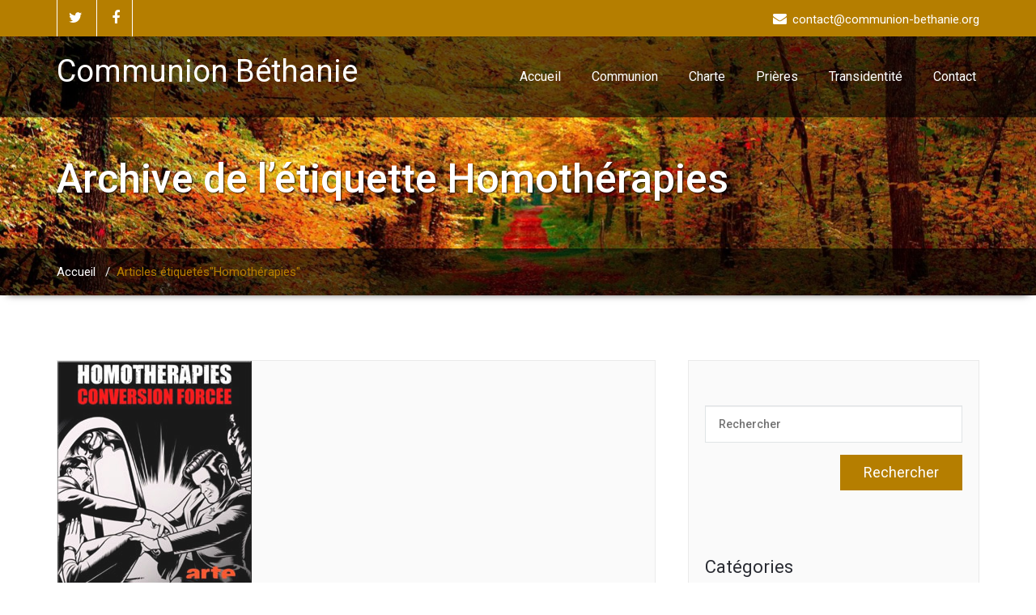

--- FILE ---
content_type: text/html; charset=UTF-8
request_url: https://www.communion-bethanie.org/?tag=homotherapies
body_size: 20278
content:
<!DOCTYPE html PUBLIC "-//W3C//DTD XHTML 1.0 Strict//EN" "http://www.w3.org/TR/xhtml1/DTD/xhtml1-strict.dtd">
<html xmlns="http://www.w3.org/1999/xhtml" lang="fr-FR">
<head>
	<!--[if IE]>
	<meta http-equiv="X-UA-Compatible" content="IE=edge,chrome=1">
	<![endif]-->
	
	<meta http-equiv="Content-Type" content="text/html; charset=utf-8" />
	<meta name="viewport" content="width=device-width, initial-scale=1.0" />    
	<meta name="generator" content="WordPress 6.9" />	
	<link rel="profile" href="http://gmpg.org/xfn/11" />
			<link rel="shortcut icon" href="https://www.communion-bethanie.org/wp-content/uploads/2019/07/0000-CB-300dpi.jpg" /> 
	<title>Homothérapies &#8211; Communion B&eacute;thanie</title>
<meta name='robots' content='max-image-preview:large' />
<link rel='dns-prefetch' href='//stats.wp.com' />
<link rel='dns-prefetch' href='//fonts.googleapis.com' />
<link rel='dns-prefetch' href='//jetpack.wordpress.com' />
<link rel='dns-prefetch' href='//s0.wp.com' />
<link rel='dns-prefetch' href='//public-api.wordpress.com' />
<link rel='dns-prefetch' href='//0.gravatar.com' />
<link rel='dns-prefetch' href='//1.gravatar.com' />
<link rel='dns-prefetch' href='//2.gravatar.com' />
<link rel='dns-prefetch' href='//widgets.wp.com' />
<link rel='preconnect' href='//c0.wp.com' />
<link rel='preconnect' href='//i0.wp.com' />
<link rel="alternate" type="application/rss+xml" title="Communion B&eacute;thanie &raquo; Flux" href="https://www.communion-bethanie.org/?feed=rss2" />
<link rel="alternate" type="application/rss+xml" title="Communion B&eacute;thanie &raquo; Flux des commentaires" href="https://www.communion-bethanie.org/?feed=comments-rss2" />
<link rel="alternate" type="application/rss+xml" title="Communion B&eacute;thanie &raquo; Flux de l’étiquette Homothérapies" href="https://www.communion-bethanie.org/?feed=rss2&#038;tag=homotherapies" />
<style id='wp-img-auto-sizes-contain-inline-css' type='text/css'>
img:is([sizes=auto i],[sizes^="auto," i]){contain-intrinsic-size:3000px 1500px}
/*# sourceURL=wp-img-auto-sizes-contain-inline-css */
</style>

<style id='wp-emoji-styles-inline-css' type='text/css'>

	img.wp-smiley, img.emoji {
		display: inline !important;
		border: none !important;
		box-shadow: none !important;
		height: 1em !important;
		width: 1em !important;
		margin: 0 0.07em !important;
		vertical-align: -0.1em !important;
		background: none !important;
		padding: 0 !important;
	}
/*# sourceURL=wp-emoji-styles-inline-css */
</style>
<link rel='stylesheet' id='wp-block-library-css' href='https://c0.wp.com/c/6.9/wp-includes/css/dist/block-library/style.min.css' type='text/css' media='all' />
<style id='wp-block-heading-inline-css' type='text/css'>
h1:where(.wp-block-heading).has-background,h2:where(.wp-block-heading).has-background,h3:where(.wp-block-heading).has-background,h4:where(.wp-block-heading).has-background,h5:where(.wp-block-heading).has-background,h6:where(.wp-block-heading).has-background{padding:1.25em 2.375em}h1.has-text-align-left[style*=writing-mode]:where([style*=vertical-lr]),h1.has-text-align-right[style*=writing-mode]:where([style*=vertical-rl]),h2.has-text-align-left[style*=writing-mode]:where([style*=vertical-lr]),h2.has-text-align-right[style*=writing-mode]:where([style*=vertical-rl]),h3.has-text-align-left[style*=writing-mode]:where([style*=vertical-lr]),h3.has-text-align-right[style*=writing-mode]:where([style*=vertical-rl]),h4.has-text-align-left[style*=writing-mode]:where([style*=vertical-lr]),h4.has-text-align-right[style*=writing-mode]:where([style*=vertical-rl]),h5.has-text-align-left[style*=writing-mode]:where([style*=vertical-lr]),h5.has-text-align-right[style*=writing-mode]:where([style*=vertical-rl]),h6.has-text-align-left[style*=writing-mode]:where([style*=vertical-lr]),h6.has-text-align-right[style*=writing-mode]:where([style*=vertical-rl]){rotate:180deg}
/*# sourceURL=https://c0.wp.com/c/6.9/wp-includes/blocks/heading/style.min.css */
</style>
<style id='wp-block-image-inline-css' type='text/css'>
.wp-block-image>a,.wp-block-image>figure>a{display:inline-block}.wp-block-image img{box-sizing:border-box;height:auto;max-width:100%;vertical-align:bottom}@media not (prefers-reduced-motion){.wp-block-image img.hide{visibility:hidden}.wp-block-image img.show{animation:show-content-image .4s}}.wp-block-image[style*=border-radius] img,.wp-block-image[style*=border-radius]>a{border-radius:inherit}.wp-block-image.has-custom-border img{box-sizing:border-box}.wp-block-image.aligncenter{text-align:center}.wp-block-image.alignfull>a,.wp-block-image.alignwide>a{width:100%}.wp-block-image.alignfull img,.wp-block-image.alignwide img{height:auto;width:100%}.wp-block-image .aligncenter,.wp-block-image .alignleft,.wp-block-image .alignright,.wp-block-image.aligncenter,.wp-block-image.alignleft,.wp-block-image.alignright{display:table}.wp-block-image .aligncenter>figcaption,.wp-block-image .alignleft>figcaption,.wp-block-image .alignright>figcaption,.wp-block-image.aligncenter>figcaption,.wp-block-image.alignleft>figcaption,.wp-block-image.alignright>figcaption{caption-side:bottom;display:table-caption}.wp-block-image .alignleft{float:left;margin:.5em 1em .5em 0}.wp-block-image .alignright{float:right;margin:.5em 0 .5em 1em}.wp-block-image .aligncenter{margin-left:auto;margin-right:auto}.wp-block-image :where(figcaption){margin-bottom:1em;margin-top:.5em}.wp-block-image.is-style-circle-mask img{border-radius:9999px}@supports ((-webkit-mask-image:none) or (mask-image:none)) or (-webkit-mask-image:none){.wp-block-image.is-style-circle-mask img{border-radius:0;-webkit-mask-image:url('data:image/svg+xml;utf8,<svg viewBox="0 0 100 100" xmlns="http://www.w3.org/2000/svg"><circle cx="50" cy="50" r="50"/></svg>');mask-image:url('data:image/svg+xml;utf8,<svg viewBox="0 0 100 100" xmlns="http://www.w3.org/2000/svg"><circle cx="50" cy="50" r="50"/></svg>');mask-mode:alpha;-webkit-mask-position:center;mask-position:center;-webkit-mask-repeat:no-repeat;mask-repeat:no-repeat;-webkit-mask-size:contain;mask-size:contain}}:root :where(.wp-block-image.is-style-rounded img,.wp-block-image .is-style-rounded img){border-radius:9999px}.wp-block-image figure{margin:0}.wp-lightbox-container{display:flex;flex-direction:column;position:relative}.wp-lightbox-container img{cursor:zoom-in}.wp-lightbox-container img:hover+button{opacity:1}.wp-lightbox-container button{align-items:center;backdrop-filter:blur(16px) saturate(180%);background-color:#5a5a5a40;border:none;border-radius:4px;cursor:zoom-in;display:flex;height:20px;justify-content:center;opacity:0;padding:0;position:absolute;right:16px;text-align:center;top:16px;width:20px;z-index:100}@media not (prefers-reduced-motion){.wp-lightbox-container button{transition:opacity .2s ease}}.wp-lightbox-container button:focus-visible{outline:3px auto #5a5a5a40;outline:3px auto -webkit-focus-ring-color;outline-offset:3px}.wp-lightbox-container button:hover{cursor:pointer;opacity:1}.wp-lightbox-container button:focus{opacity:1}.wp-lightbox-container button:focus,.wp-lightbox-container button:hover,.wp-lightbox-container button:not(:hover):not(:active):not(.has-background){background-color:#5a5a5a40;border:none}.wp-lightbox-overlay{box-sizing:border-box;cursor:zoom-out;height:100vh;left:0;overflow:hidden;position:fixed;top:0;visibility:hidden;width:100%;z-index:100000}.wp-lightbox-overlay .close-button{align-items:center;cursor:pointer;display:flex;justify-content:center;min-height:40px;min-width:40px;padding:0;position:absolute;right:calc(env(safe-area-inset-right) + 16px);top:calc(env(safe-area-inset-top) + 16px);z-index:5000000}.wp-lightbox-overlay .close-button:focus,.wp-lightbox-overlay .close-button:hover,.wp-lightbox-overlay .close-button:not(:hover):not(:active):not(.has-background){background:none;border:none}.wp-lightbox-overlay .lightbox-image-container{height:var(--wp--lightbox-container-height);left:50%;overflow:hidden;position:absolute;top:50%;transform:translate(-50%,-50%);transform-origin:top left;width:var(--wp--lightbox-container-width);z-index:9999999999}.wp-lightbox-overlay .wp-block-image{align-items:center;box-sizing:border-box;display:flex;height:100%;justify-content:center;margin:0;position:relative;transform-origin:0 0;width:100%;z-index:3000000}.wp-lightbox-overlay .wp-block-image img{height:var(--wp--lightbox-image-height);min-height:var(--wp--lightbox-image-height);min-width:var(--wp--lightbox-image-width);width:var(--wp--lightbox-image-width)}.wp-lightbox-overlay .wp-block-image figcaption{display:none}.wp-lightbox-overlay button{background:none;border:none}.wp-lightbox-overlay .scrim{background-color:#fff;height:100%;opacity:.9;position:absolute;width:100%;z-index:2000000}.wp-lightbox-overlay.active{visibility:visible}@media not (prefers-reduced-motion){.wp-lightbox-overlay.active{animation:turn-on-visibility .25s both}.wp-lightbox-overlay.active img{animation:turn-on-visibility .35s both}.wp-lightbox-overlay.show-closing-animation:not(.active){animation:turn-off-visibility .35s both}.wp-lightbox-overlay.show-closing-animation:not(.active) img{animation:turn-off-visibility .25s both}.wp-lightbox-overlay.zoom.active{animation:none;opacity:1;visibility:visible}.wp-lightbox-overlay.zoom.active .lightbox-image-container{animation:lightbox-zoom-in .4s}.wp-lightbox-overlay.zoom.active .lightbox-image-container img{animation:none}.wp-lightbox-overlay.zoom.active .scrim{animation:turn-on-visibility .4s forwards}.wp-lightbox-overlay.zoom.show-closing-animation:not(.active){animation:none}.wp-lightbox-overlay.zoom.show-closing-animation:not(.active) .lightbox-image-container{animation:lightbox-zoom-out .4s}.wp-lightbox-overlay.zoom.show-closing-animation:not(.active) .lightbox-image-container img{animation:none}.wp-lightbox-overlay.zoom.show-closing-animation:not(.active) .scrim{animation:turn-off-visibility .4s forwards}}@keyframes show-content-image{0%{visibility:hidden}99%{visibility:hidden}to{visibility:visible}}@keyframes turn-on-visibility{0%{opacity:0}to{opacity:1}}@keyframes turn-off-visibility{0%{opacity:1;visibility:visible}99%{opacity:0;visibility:visible}to{opacity:0;visibility:hidden}}@keyframes lightbox-zoom-in{0%{transform:translate(calc((-100vw + var(--wp--lightbox-scrollbar-width))/2 + var(--wp--lightbox-initial-left-position)),calc(-50vh + var(--wp--lightbox-initial-top-position))) scale(var(--wp--lightbox-scale))}to{transform:translate(-50%,-50%) scale(1)}}@keyframes lightbox-zoom-out{0%{transform:translate(-50%,-50%) scale(1);visibility:visible}99%{visibility:visible}to{transform:translate(calc((-100vw + var(--wp--lightbox-scrollbar-width))/2 + var(--wp--lightbox-initial-left-position)),calc(-50vh + var(--wp--lightbox-initial-top-position))) scale(var(--wp--lightbox-scale));visibility:hidden}}
/*# sourceURL=https://c0.wp.com/c/6.9/wp-includes/blocks/image/style.min.css */
</style>
<style id='wp-block-paragraph-inline-css' type='text/css'>
.is-small-text{font-size:.875em}.is-regular-text{font-size:1em}.is-large-text{font-size:2.25em}.is-larger-text{font-size:3em}.has-drop-cap:not(:focus):first-letter{float:left;font-size:8.4em;font-style:normal;font-weight:100;line-height:.68;margin:.05em .1em 0 0;text-transform:uppercase}body.rtl .has-drop-cap:not(:focus):first-letter{float:none;margin-left:.1em}p.has-drop-cap.has-background{overflow:hidden}:root :where(p.has-background){padding:1.25em 2.375em}:where(p.has-text-color:not(.has-link-color)) a{color:inherit}p.has-text-align-left[style*="writing-mode:vertical-lr"],p.has-text-align-right[style*="writing-mode:vertical-rl"]{rotate:180deg}
/*# sourceURL=https://c0.wp.com/c/6.9/wp-includes/blocks/paragraph/style.min.css */
</style>
<style id='wp-block-quote-inline-css' type='text/css'>
.wp-block-quote{box-sizing:border-box;overflow-wrap:break-word}.wp-block-quote.is-large:where(:not(.is-style-plain)),.wp-block-quote.is-style-large:where(:not(.is-style-plain)){margin-bottom:1em;padding:0 1em}.wp-block-quote.is-large:where(:not(.is-style-plain)) p,.wp-block-quote.is-style-large:where(:not(.is-style-plain)) p{font-size:1.5em;font-style:italic;line-height:1.6}.wp-block-quote.is-large:where(:not(.is-style-plain)) cite,.wp-block-quote.is-large:where(:not(.is-style-plain)) footer,.wp-block-quote.is-style-large:where(:not(.is-style-plain)) cite,.wp-block-quote.is-style-large:where(:not(.is-style-plain)) footer{font-size:1.125em;text-align:right}.wp-block-quote>cite{display:block}
/*# sourceURL=https://c0.wp.com/c/6.9/wp-includes/blocks/quote/style.min.css */
</style>
<style id='global-styles-inline-css' type='text/css'>
:root{--wp--preset--aspect-ratio--square: 1;--wp--preset--aspect-ratio--4-3: 4/3;--wp--preset--aspect-ratio--3-4: 3/4;--wp--preset--aspect-ratio--3-2: 3/2;--wp--preset--aspect-ratio--2-3: 2/3;--wp--preset--aspect-ratio--16-9: 16/9;--wp--preset--aspect-ratio--9-16: 9/16;--wp--preset--color--black: #000000;--wp--preset--color--cyan-bluish-gray: #abb8c3;--wp--preset--color--white: #ffffff;--wp--preset--color--pale-pink: #f78da7;--wp--preset--color--vivid-red: #cf2e2e;--wp--preset--color--luminous-vivid-orange: #ff6900;--wp--preset--color--luminous-vivid-amber: #fcb900;--wp--preset--color--light-green-cyan: #7bdcb5;--wp--preset--color--vivid-green-cyan: #00d084;--wp--preset--color--pale-cyan-blue: #8ed1fc;--wp--preset--color--vivid-cyan-blue: #0693e3;--wp--preset--color--vivid-purple: #9b51e0;--wp--preset--gradient--vivid-cyan-blue-to-vivid-purple: linear-gradient(135deg,rgb(6,147,227) 0%,rgb(155,81,224) 100%);--wp--preset--gradient--light-green-cyan-to-vivid-green-cyan: linear-gradient(135deg,rgb(122,220,180) 0%,rgb(0,208,130) 100%);--wp--preset--gradient--luminous-vivid-amber-to-luminous-vivid-orange: linear-gradient(135deg,rgb(252,185,0) 0%,rgb(255,105,0) 100%);--wp--preset--gradient--luminous-vivid-orange-to-vivid-red: linear-gradient(135deg,rgb(255,105,0) 0%,rgb(207,46,46) 100%);--wp--preset--gradient--very-light-gray-to-cyan-bluish-gray: linear-gradient(135deg,rgb(238,238,238) 0%,rgb(169,184,195) 100%);--wp--preset--gradient--cool-to-warm-spectrum: linear-gradient(135deg,rgb(74,234,220) 0%,rgb(151,120,209) 20%,rgb(207,42,186) 40%,rgb(238,44,130) 60%,rgb(251,105,98) 80%,rgb(254,248,76) 100%);--wp--preset--gradient--blush-light-purple: linear-gradient(135deg,rgb(255,206,236) 0%,rgb(152,150,240) 100%);--wp--preset--gradient--blush-bordeaux: linear-gradient(135deg,rgb(254,205,165) 0%,rgb(254,45,45) 50%,rgb(107,0,62) 100%);--wp--preset--gradient--luminous-dusk: linear-gradient(135deg,rgb(255,203,112) 0%,rgb(199,81,192) 50%,rgb(65,88,208) 100%);--wp--preset--gradient--pale-ocean: linear-gradient(135deg,rgb(255,245,203) 0%,rgb(182,227,212) 50%,rgb(51,167,181) 100%);--wp--preset--gradient--electric-grass: linear-gradient(135deg,rgb(202,248,128) 0%,rgb(113,206,126) 100%);--wp--preset--gradient--midnight: linear-gradient(135deg,rgb(2,3,129) 0%,rgb(40,116,252) 100%);--wp--preset--font-size--small: 13px;--wp--preset--font-size--medium: 20px;--wp--preset--font-size--large: 36px;--wp--preset--font-size--x-large: 42px;--wp--preset--spacing--20: 0.44rem;--wp--preset--spacing--30: 0.67rem;--wp--preset--spacing--40: 1rem;--wp--preset--spacing--50: 1.5rem;--wp--preset--spacing--60: 2.25rem;--wp--preset--spacing--70: 3.38rem;--wp--preset--spacing--80: 5.06rem;--wp--preset--shadow--natural: 6px 6px 9px rgba(0, 0, 0, 0.2);--wp--preset--shadow--deep: 12px 12px 50px rgba(0, 0, 0, 0.4);--wp--preset--shadow--sharp: 6px 6px 0px rgba(0, 0, 0, 0.2);--wp--preset--shadow--outlined: 6px 6px 0px -3px rgb(255, 255, 255), 6px 6px rgb(0, 0, 0);--wp--preset--shadow--crisp: 6px 6px 0px rgb(0, 0, 0);}:where(.is-layout-flex){gap: 0.5em;}:where(.is-layout-grid){gap: 0.5em;}body .is-layout-flex{display: flex;}.is-layout-flex{flex-wrap: wrap;align-items: center;}.is-layout-flex > :is(*, div){margin: 0;}body .is-layout-grid{display: grid;}.is-layout-grid > :is(*, div){margin: 0;}:where(.wp-block-columns.is-layout-flex){gap: 2em;}:where(.wp-block-columns.is-layout-grid){gap: 2em;}:where(.wp-block-post-template.is-layout-flex){gap: 1.25em;}:where(.wp-block-post-template.is-layout-grid){gap: 1.25em;}.has-black-color{color: var(--wp--preset--color--black) !important;}.has-cyan-bluish-gray-color{color: var(--wp--preset--color--cyan-bluish-gray) !important;}.has-white-color{color: var(--wp--preset--color--white) !important;}.has-pale-pink-color{color: var(--wp--preset--color--pale-pink) !important;}.has-vivid-red-color{color: var(--wp--preset--color--vivid-red) !important;}.has-luminous-vivid-orange-color{color: var(--wp--preset--color--luminous-vivid-orange) !important;}.has-luminous-vivid-amber-color{color: var(--wp--preset--color--luminous-vivid-amber) !important;}.has-light-green-cyan-color{color: var(--wp--preset--color--light-green-cyan) !important;}.has-vivid-green-cyan-color{color: var(--wp--preset--color--vivid-green-cyan) !important;}.has-pale-cyan-blue-color{color: var(--wp--preset--color--pale-cyan-blue) !important;}.has-vivid-cyan-blue-color{color: var(--wp--preset--color--vivid-cyan-blue) !important;}.has-vivid-purple-color{color: var(--wp--preset--color--vivid-purple) !important;}.has-black-background-color{background-color: var(--wp--preset--color--black) !important;}.has-cyan-bluish-gray-background-color{background-color: var(--wp--preset--color--cyan-bluish-gray) !important;}.has-white-background-color{background-color: var(--wp--preset--color--white) !important;}.has-pale-pink-background-color{background-color: var(--wp--preset--color--pale-pink) !important;}.has-vivid-red-background-color{background-color: var(--wp--preset--color--vivid-red) !important;}.has-luminous-vivid-orange-background-color{background-color: var(--wp--preset--color--luminous-vivid-orange) !important;}.has-luminous-vivid-amber-background-color{background-color: var(--wp--preset--color--luminous-vivid-amber) !important;}.has-light-green-cyan-background-color{background-color: var(--wp--preset--color--light-green-cyan) !important;}.has-vivid-green-cyan-background-color{background-color: var(--wp--preset--color--vivid-green-cyan) !important;}.has-pale-cyan-blue-background-color{background-color: var(--wp--preset--color--pale-cyan-blue) !important;}.has-vivid-cyan-blue-background-color{background-color: var(--wp--preset--color--vivid-cyan-blue) !important;}.has-vivid-purple-background-color{background-color: var(--wp--preset--color--vivid-purple) !important;}.has-black-border-color{border-color: var(--wp--preset--color--black) !important;}.has-cyan-bluish-gray-border-color{border-color: var(--wp--preset--color--cyan-bluish-gray) !important;}.has-white-border-color{border-color: var(--wp--preset--color--white) !important;}.has-pale-pink-border-color{border-color: var(--wp--preset--color--pale-pink) !important;}.has-vivid-red-border-color{border-color: var(--wp--preset--color--vivid-red) !important;}.has-luminous-vivid-orange-border-color{border-color: var(--wp--preset--color--luminous-vivid-orange) !important;}.has-luminous-vivid-amber-border-color{border-color: var(--wp--preset--color--luminous-vivid-amber) !important;}.has-light-green-cyan-border-color{border-color: var(--wp--preset--color--light-green-cyan) !important;}.has-vivid-green-cyan-border-color{border-color: var(--wp--preset--color--vivid-green-cyan) !important;}.has-pale-cyan-blue-border-color{border-color: var(--wp--preset--color--pale-cyan-blue) !important;}.has-vivid-cyan-blue-border-color{border-color: var(--wp--preset--color--vivid-cyan-blue) !important;}.has-vivid-purple-border-color{border-color: var(--wp--preset--color--vivid-purple) !important;}.has-vivid-cyan-blue-to-vivid-purple-gradient-background{background: var(--wp--preset--gradient--vivid-cyan-blue-to-vivid-purple) !important;}.has-light-green-cyan-to-vivid-green-cyan-gradient-background{background: var(--wp--preset--gradient--light-green-cyan-to-vivid-green-cyan) !important;}.has-luminous-vivid-amber-to-luminous-vivid-orange-gradient-background{background: var(--wp--preset--gradient--luminous-vivid-amber-to-luminous-vivid-orange) !important;}.has-luminous-vivid-orange-to-vivid-red-gradient-background{background: var(--wp--preset--gradient--luminous-vivid-orange-to-vivid-red) !important;}.has-very-light-gray-to-cyan-bluish-gray-gradient-background{background: var(--wp--preset--gradient--very-light-gray-to-cyan-bluish-gray) !important;}.has-cool-to-warm-spectrum-gradient-background{background: var(--wp--preset--gradient--cool-to-warm-spectrum) !important;}.has-blush-light-purple-gradient-background{background: var(--wp--preset--gradient--blush-light-purple) !important;}.has-blush-bordeaux-gradient-background{background: var(--wp--preset--gradient--blush-bordeaux) !important;}.has-luminous-dusk-gradient-background{background: var(--wp--preset--gradient--luminous-dusk) !important;}.has-pale-ocean-gradient-background{background: var(--wp--preset--gradient--pale-ocean) !important;}.has-electric-grass-gradient-background{background: var(--wp--preset--gradient--electric-grass) !important;}.has-midnight-gradient-background{background: var(--wp--preset--gradient--midnight) !important;}.has-small-font-size{font-size: var(--wp--preset--font-size--small) !important;}.has-medium-font-size{font-size: var(--wp--preset--font-size--medium) !important;}.has-large-font-size{font-size: var(--wp--preset--font-size--large) !important;}.has-x-large-font-size{font-size: var(--wp--preset--font-size--x-large) !important;}
/*# sourceURL=global-styles-inline-css */
</style>

<style id='classic-theme-styles-inline-css' type='text/css'>
/*! This file is auto-generated */
.wp-block-button__link{color:#fff;background-color:#32373c;border-radius:9999px;box-shadow:none;text-decoration:none;padding:calc(.667em + 2px) calc(1.333em + 2px);font-size:1.125em}.wp-block-file__button{background:#32373c;color:#fff;text-decoration:none}
/*# sourceURL=/wp-includes/css/classic-themes.min.css */
</style>
<link rel='stylesheet' id='wallstreet-style-css' href='https://www.communion-bethanie.org/wp-content/themes/wallstreet-pro-2.2.3/wallstreet-pro/style.css?ver=6.9' type='text/css' media='all' />
<link rel='stylesheet' id='wallstreet-bootstrap-css' href='https://www.communion-bethanie.org/wp-content/themes/wallstreet-pro-2.2.3/wallstreet-pro/css/bootstrap.css?ver=6.9' type='text/css' media='all' />
<link rel='stylesheet' id='wallstreet-default-css' href='https://www.communion-bethanie.org/wp-content/themes/wallstreet-pro-2.2.3/wallstreet-pro/css/light.css?ver=6.9' type='text/css' media='all' />
<link rel='stylesheet' id='theme-menu-css' href='https://www.communion-bethanie.org/wp-content/themes/wallstreet-pro-2.2.3/wallstreet-pro/css/theme-menu.css?ver=6.9' type='text/css' media='all' />
<link rel='stylesheet' id='media-responsive-css' href='https://www.communion-bethanie.org/wp-content/themes/wallstreet-pro-2.2.3/wallstreet-pro/css/media-responsive.css?ver=6.9' type='text/css' media='all' />
<link rel='stylesheet' id='font-awesome-min-css' href='https://www.communion-bethanie.org/wp-content/themes/wallstreet-pro-2.2.3/wallstreet-pro/css/font-awesome/css/font-awesome.min.css?ver=6.9' type='text/css' media='all' />
<link rel='stylesheet' id='tool-tip-css' href='https://www.communion-bethanie.org/wp-content/themes/wallstreet-pro-2.2.3/wallstreet-pro/css/css-tooltips.css?ver=6.9' type='text/css' media='all' />
<link rel='stylesheet' id='spicy-fonts-css' href='//fonts.googleapis.com/css?family=Roboto%3A100%2C300%2C400%2C500%2C700%7C900%7Citalic&#038;subset=latin%2Clatin-ext' type='text/css' media='all' />
<link rel='stylesheet' id='jetpack_likes-css' href='https://c0.wp.com/p/jetpack/15.4/modules/likes/style.css' type='text/css' media='all' />
<link rel='stylesheet' id='jetpack-subscriptions-css' href='https://c0.wp.com/p/jetpack/15.4/_inc/build/subscriptions/subscriptions.min.css' type='text/css' media='all' />
<link rel='stylesheet' id='sharedaddy-css' href='https://c0.wp.com/p/jetpack/15.4/modules/sharedaddy/sharing.css' type='text/css' media='all' />
<link rel='stylesheet' id='social-logos-css' href='https://c0.wp.com/p/jetpack/15.4/_inc/social-logos/social-logos.min.css' type='text/css' media='all' />
<script type="text/javascript" src="https://c0.wp.com/c/6.9/wp-includes/js/jquery/jquery.min.js" id="jquery-core-js"></script>
<script type="text/javascript" src="https://c0.wp.com/c/6.9/wp-includes/js/jquery/jquery-migrate.min.js" id="jquery-migrate-js"></script>
<script type="text/javascript" src="https://www.communion-bethanie.org/wp-content/themes/wallstreet-pro-2.2.3/wallstreet-pro/js/menu/menu.js?ver=6.9" id="menu-js"></script>
<script type="text/javascript" src="https://www.communion-bethanie.org/wp-content/themes/wallstreet-pro-2.2.3/wallstreet-pro/js/bootstrap.min.js?ver=6.9" id="bootstrap-js"></script>
<link rel="https://api.w.org/" href="https://www.communion-bethanie.org/index.php?rest_route=/" /><link rel="alternate" title="JSON" type="application/json" href="https://www.communion-bethanie.org/index.php?rest_route=/wp/v2/tags/61" /><link rel="EditURI" type="application/rsd+xml" title="RSD" href="https://www.communion-bethanie.org/xmlrpc.php?rsd" />
<meta name="generator" content="WordPress 6.9" />
	<style>img#wpstats{display:none}</style>
		<style type="text/css">.recentcomments a{display:inline !important;padding:0 !important;margin:0 !important;}</style>
<!-- Jetpack Open Graph Tags -->
<meta property="og:type" content="website" />
<meta property="og:title" content="Homothérapies &#8211; Communion B&eacute;thanie" />
<meta property="og:url" content="https://www.communion-bethanie.org/?tag=homotherapies" />
<meta property="og:site_name" content="Communion B&eacute;thanie" />
<meta property="og:image" content="https://i0.wp.com/www.communion-bethanie.org/wp-content/uploads/2019/07/2019-01-01-Logo-CB.jpg?fit=300%2C316&#038;ssl=1" />
<meta property="og:image:width" content="300" />
<meta property="og:image:height" content="316" />
<meta property="og:image:alt" content="" />
<meta property="og:locale" content="fr_FR" />
<meta name="twitter:site" content="@CommBethanie" />

<!-- End Jetpack Open Graph Tags -->
<link rel="icon" href="https://i0.wp.com/www.communion-bethanie.org/wp-content/uploads/2019/07/2019-01-01-Logo-CB.jpg?fit=30%2C32&#038;ssl=1" sizes="32x32" />
<link rel="icon" href="https://i0.wp.com/www.communion-bethanie.org/wp-content/uploads/2019/07/2019-01-01-Logo-CB.jpg?fit=182%2C192&#038;ssl=1" sizes="192x192" />
<link rel="apple-touch-icon" href="https://i0.wp.com/www.communion-bethanie.org/wp-content/uploads/2019/07/2019-01-01-Logo-CB.jpg?fit=171%2C180&#038;ssl=1" />
<meta name="msapplication-TileImage" content="https://i0.wp.com/www.communion-bethanie.org/wp-content/uploads/2019/07/2019-01-01-Logo-CB.jpg?fit=256%2C270&#038;ssl=1" />
<link rel='stylesheet' id='eu-cookie-law-style-css' href='https://c0.wp.com/p/jetpack/15.4/modules/widgets/eu-cookie-law/style.css' type='text/css' media='all' />
</head>
<body class="archive tag tag-homotherapies tag-61 wp-theme-wallstreet-pro-223wallstreet-pro">
<!--Header Top Layer Section-->	
	<div class="header-top-area">
	<div class="container">
		<div class="row">
			<div class="col-sm-6">
								<ul class="head-contact-social">
										<li><a href="http://twitter.com/CommBethanie" target='_blank' ><i class="fa fa-twitter"></i></a></li>
										<li><a href="http://www.facebook.com/communion.bethanie" target='_blank' ><i class="fa fa-facebook"></i></a></li>
									</ul>
					
			</div>
			
			<div class="col-sm-6">
							<ul class="head-contact-info">
															<li><i class="fa fa-envelope"></i>contact@communion-bethanie.org</li>
								
				</ul>
						</div>
		</div>	
	</div>
</div>
<!--/Header Top Layer Section. This is a test comment-->	

<!--Header Logo & Menus-->
<div class="navbar navbar-wrapper navbar-inverse navbar-static-top" role="navigation">
          <div class="container">
	  
		<!-- Brand and toggle get grouped for better mobile display -->
		<div class="navbar-header">
		<!-- logo -->
		<a class="navbar-brand" href="https://www.communion-bethanie.org/">
			<div class=wallstreet_title_head>Communion B&eacute;thanie</div>			</a>
		</a><!-- /logo -->
		  <button type="button" class="navbar-toggle" data-toggle="collapse" data-target="#bs-example-navbar-collapse-1">
			<span class="sr-only">Toggle navigation</span>
			<span class="icon-bar"></span>
			<span class="icon-bar"></span>
			<span class="icon-bar"></span>
		  </button>
		</div>
		<!-- Collect the nav links, forms, and other content for toggling -->
		<div class="collapse navbar-collapse" id="bs-example-navbar-collapse-1">
		<ul id="menu-menu-1" class="nav navbar-nav navbar-right"><li id="menu-item-41" class="menu-item menu-item-type-custom menu-item-object-custom menu-item-home menu-item-41"><a href="https://www.communion-bethanie.org/">Accueil</a></li>
<li id="menu-item-191" class="menu-item menu-item-type-post_type menu-item-object-page menu-item-has-children menu-item-191 dropdown"><a href="https://www.communion-bethanie.org/?page_id=188">Communion<b class=""></b></a>
<ul class="dropdown-menu">
	<li id="menu-item-218" class="menu-item menu-item-type-post_type menu-item-object-page menu-item-218"><a href="https://www.communion-bethanie.org/?page_id=213">Qui sommes-nous ?</a></li>
	<li id="menu-item-190" class="menu-item menu-item-type-post_type menu-item-object-page menu-item-190"><a href="https://www.communion-bethanie.org/?page_id=164">Nos retraites</a></li>
	<li id="menu-item-245" class="menu-item menu-item-type-post_type menu-item-object-page menu-item-245"><a href="https://www.communion-bethanie.org/?page_id=242">Sites recommandés</a></li>
	<li id="menu-item-211" class="menu-item menu-item-type-post_type menu-item-object-page menu-item-211"><a href="https://www.communion-bethanie.org/?page_id=199">Sites transidentitaires</a></li>
	<li id="menu-item-208" class="menu-item menu-item-type-post_type menu-item-object-page menu-item-208"><a href="https://www.communion-bethanie.org/?page_id=206">Livres recommandés</a></li>
	<li id="menu-item-209" class="menu-item menu-item-type-post_type menu-item-object-page menu-item-209"><a href="https://www.communion-bethanie.org/?page_id=204">Documents téléchargeables</a></li>
	<li id="menu-item-210" class="menu-item menu-item-type-post_type menu-item-object-page menu-item-210"><a href="https://www.communion-bethanie.org/?page_id=202">Dialogue interreligieux et &#8230;</a></li>
	<li id="menu-item-262" class="menu-item menu-item-type-post_type menu-item-object-page menu-item-262"><a href="https://www.communion-bethanie.org/?page_id=260">Pages privées</a></li>
	<li id="menu-item-104" class="menu-item menu-item-type-post_type menu-item-object-page menu-item-privacy-policy menu-item-104"><a href="https://www.communion-bethanie.org/?page_id=3">Politique de confidentialité</a></li>
</ul>
</li>
<li id="menu-item-2426" class="menu-item menu-item-type-post_type menu-item-object-page menu-item-2426"><a href="https://www.communion-bethanie.org/?page_id=2422">Charte</a></li>
<li id="menu-item-251" class="menu-item menu-item-type-post_type menu-item-object-page menu-item-251"><a href="https://www.communion-bethanie.org/?page_id=249">Prières</a></li>
<li id="menu-item-223" class="menu-item menu-item-type-taxonomy menu-item-object-category menu-item-223"><a href="https://www.communion-bethanie.org/?cat=24">Transidentité</a></li>
<li id="menu-item-100" class="menu-item menu-item-type-post_type menu-item-object-page menu-item-100"><a href="https://www.communion-bethanie.org/?page_id=97">Contact</a></li>
</ul>		</div><!-- /.navbar-collapse -->	 
	</nav>		
</div>
</div><!-- Page Title Section -->
<div class="page-mycarousel">
	<img src="https://www.communion-bethanie.org/wp-content/uploads/2024/09/cropped-CB-automne-une-foret-1600x400-1.jpg" class="img-responsive header-img">
	<div class="container page-title-col">
		<div class="row">
			<div class="col-md-12 col-sm-12">
				<h1>Archive de l’étiquette <span>Homothérapies</span></h1>		
			</div>	
		</div>
	</div>
	<div class="page-breadcrumbs">
		<div class="container">
			<div class="row">
				<div class="col-md-12">
					<ol class="breadcrumbs">
						<li><a href="https://www.communion-bethanie.org">Accueil</a> &nbsp &#47; &nbsp<li class="active">Articles étiquetés"Homothérapies"</li></li>					</ol>
				</div>
			</div>	
		</div>
	</div>
</div>
<!-- /Page Title Section -->

<!-- Blog & Sidebar Section -->
<div class="container">
	<div class="row">

		<div class="col-md-8">
						<div id="post-528" class="blog-section-left post-528 post type-post status-publish format-standard has-post-thumbnail hentry category-homotherapie tag-26-novembre-2019 tag-arte tag-bernard-nicolas tag-homotherapies tag-jean-michel-dunand">
												<div class="blog-post-img">
					<img width="240" height="279" src="https://www.communion-bethanie.org/wp-content/uploads/2019/11/252019-11-126-Petit-rappel-240.jpg" class="img-responsive wp-post-image" alt="" decoding="async" fetchpriority="high" />				</div>
								<div class="clear"></div>
				<div class="blog-post-title">
										<div class="blog-post-date"><span class="date">27 <small>Nov</small></span>
						<span class="comment"><i class="fa fa-comment"></i>0</span>
					</div>
					<div class="blog-post-title-wrapper">
											<h2><a href="https://www.communion-bethanie.org/?p=528">Homothérapies, conversion forcée</a></h2>
						
<p>Si vous avez manqué, mardi 26 novembre 2019 sur Arte le documentaire <strong><em>Homothérapies, conversion forcée</em></strong>, vous pouvez le voir <a rel="noreferrer noopener" aria-label=" ici (s’ouvre dans un nouvel onglet)" href="https://youtu.be/2k_5iJT4ZM8" target="_blank">ici</a>.</p>



<p>Réalisé par Bernard Nicolas, vous retrouverez dans ces témoignages, plusieurs personnes connues.</p>



<p>Vous pouvez (re)voir <a href="https://www.arte.tv/fr/videos/088472-064-A/28-minutes/">ici</a> le <em>28 minutes</em> d’Arte du 21 novembre présentant ce documentaire.</p>
<div class="sharedaddy sd-sharing-enabled"><div class="robots-nocontent sd-block sd-social sd-social-icon-text sd-sharing"><h3 class="sd-title">Partager&nbsp;:</h3><div class="sd-content"><ul><li class="share-facebook"><a rel="nofollow noopener noreferrer"
				data-shared="sharing-facebook-528"
				class="share-facebook sd-button share-icon"
				href="https://www.communion-bethanie.org/?p=528&#038;share=facebook"
				target="_blank"
				aria-labelledby="sharing-facebook-528"
				>
				<span id="sharing-facebook-528" hidden>Cliquez pour partager sur Facebook(ouvre dans une nouvelle fenêtre)</span>
				<span>Facebook</span>
			</a></li><li class="share-x"><a rel="nofollow noopener noreferrer"
				data-shared="sharing-x-528"
				class="share-x sd-button share-icon"
				href="https://www.communion-bethanie.org/?p=528&#038;share=x"
				target="_blank"
				aria-labelledby="sharing-x-528"
				>
				<span id="sharing-x-528" hidden>Cliquer pour partager sur X(ouvre dans une nouvelle fenêtre)</span>
				<span>X</span>
			</a></li><li class="share-end"></li></ul></div></div></div><div class='sharedaddy sd-block sd-like jetpack-likes-widget-wrapper jetpack-likes-widget-unloaded' id='like-post-wrapper-164394021-528-69694fea329ea' data-src='https://widgets.wp.com/likes/?ver=15.4#blog_id=164394021&amp;post_id=528&amp;origin=www.communion-bethanie.org&amp;obj_id=164394021-528-69694fea329ea' data-name='like-post-frame-164394021-528-69694fea329ea' data-title='Aimer ou rebloguer'><h3 class="sd-title">J’aime ça :</h3><div class='likes-widget-placeholder post-likes-widget-placeholder' style='height: 55px;'><span class='button'><span>J’aime</span></span> <span class="loading">chargement&hellip;</span></div><span class='sd-text-color'></span><a class='sd-link-color'></a></div>																		<div class="blog-post-meta">
							<a id="blog-author" href="https://www.communion-bethanie.org/?author=1"><i class="fa fa-user"></i> admin</a>
														<div class="blog-tags">
								<i class="fa fa-tags"></i><a href="https://www.communion-bethanie.org/?tag=26-novembre-2019" rel="tag">26 novembre 2019</a>, <a href="https://www.communion-bethanie.org/?tag=arte" rel="tag">Arte</a>, <a href="https://www.communion-bethanie.org/?tag=bernard-nicolas" rel="tag">Bernard Nicolas</a>, <a href="https://www.communion-bethanie.org/?tag=homotherapies" rel="tag">Homothérapies</a>, <a href="https://www.communion-bethanie.org/?tag=jean-michel-dunand" rel="tag">Jean-Michel Dunand</a>							</div>
																					<div class="blog-tags">
								<i class="fa fa-star"></i><a href="https://www.communion-bethanie.org/?cat=60" rel="category">Homothérapie</a>							</div>
													</div>
											</div>
				</div>	
			</div>
						<div id="post-521" class="blog-section-left post-521 post type-post status-publish format-standard has-post-thumbnail hentry category-homotherapie tag-28-minutes tag-arte tag-bernard-nicolas tag-homotherapies tag-jean-michel-dunand">
												<div class="blog-post-img">
					<img width="240" height="279" src="https://www.communion-bethanie.org/wp-content/uploads/2019/11/252019-11-126-Petit-rappel-240.jpg" class="img-responsive wp-post-image" alt="" decoding="async" />				</div>
								<div class="clear"></div>
				<div class="blog-post-title">
										<div class="blog-post-date"><span class="date">26 <small>Nov</small></span>
						<span class="comment"><i class="fa fa-comment"></i>1</span>
					</div>
					<div class="blog-post-title-wrapper">
											<h2><a href="https://www.communion-bethanie.org/?p=521">Petit rappel du 26 novembre 2019</a></h2>
						
<p>Chers ami·e·s,<br>
<br>
Rendez-vous, ce soir, mardi 26 novembre 2019 à 20h50 sur Arte&nbsp;pour voir le
documentaire</p>



<h3 class="has-vivid-cyan-blue-color has-text-color wp-block-heading"><strong>«&nbsp;Homothérapie
et conversion forcée&nbsp;»</strong></h3>



<p>Réalisé par Bernard Nicolas, vous retrouverez dans ces
témoignages, plusieurs personnes connues.</p>



<p>En attendant vous pouvez (re)voir le « 28 minutes » d’Arte du 21 novembre : <br> <a href="https://www.arte.tv/fr/videos/088472-064-A/28-minutes/">https://www.arte.tv/fr/videos/088472-064-A/28-minutes/</a><br> <br> Amitiés fraternelles,<br> <em>Sacha</em></p>
<div class="sharedaddy sd-sharing-enabled"><div class="robots-nocontent sd-block sd-social sd-social-icon-text sd-sharing"><h3 class="sd-title">Partager&nbsp;:</h3><div class="sd-content"><ul><li class="share-facebook"><a rel="nofollow noopener noreferrer"
				data-shared="sharing-facebook-521"
				class="share-facebook sd-button share-icon"
				href="https://www.communion-bethanie.org/?p=521&#038;share=facebook"
				target="_blank"
				aria-labelledby="sharing-facebook-521"
				>
				<span id="sharing-facebook-521" hidden>Cliquez pour partager sur Facebook(ouvre dans une nouvelle fenêtre)</span>
				<span>Facebook</span>
			</a></li><li class="share-x"><a rel="nofollow noopener noreferrer"
				data-shared="sharing-x-521"
				class="share-x sd-button share-icon"
				href="https://www.communion-bethanie.org/?p=521&#038;share=x"
				target="_blank"
				aria-labelledby="sharing-x-521"
				>
				<span id="sharing-x-521" hidden>Cliquer pour partager sur X(ouvre dans une nouvelle fenêtre)</span>
				<span>X</span>
			</a></li><li class="share-end"></li></ul></div></div></div><div class='sharedaddy sd-block sd-like jetpack-likes-widget-wrapper jetpack-likes-widget-unloaded' id='like-post-wrapper-164394021-521-69694fea33258' data-src='https://widgets.wp.com/likes/?ver=15.4#blog_id=164394021&amp;post_id=521&amp;origin=www.communion-bethanie.org&amp;obj_id=164394021-521-69694fea33258' data-name='like-post-frame-164394021-521-69694fea33258' data-title='Aimer ou rebloguer'><h3 class="sd-title">J’aime ça :</h3><div class='likes-widget-placeholder post-likes-widget-placeholder' style='height: 55px;'><span class='button'><span>J’aime</span></span> <span class="loading">chargement&hellip;</span></div><span class='sd-text-color'></span><a class='sd-link-color'></a></div>																		<div class="blog-post-meta">
							<a id="blog-author" href="https://www.communion-bethanie.org/?author=1"><i class="fa fa-user"></i> admin</a>
														<div class="blog-tags">
								<i class="fa fa-tags"></i><a href="https://www.communion-bethanie.org/?tag=28-minutes" rel="tag">28 minutes</a>, <a href="https://www.communion-bethanie.org/?tag=arte" rel="tag">Arte</a>, <a href="https://www.communion-bethanie.org/?tag=bernard-nicolas" rel="tag">Bernard Nicolas</a>, <a href="https://www.communion-bethanie.org/?tag=homotherapies" rel="tag">Homothérapies</a>, <a href="https://www.communion-bethanie.org/?tag=jean-michel-dunand" rel="tag">Jean-Michel Dunand</a>							</div>
																					<div class="blog-tags">
								<i class="fa fa-star"></i><a href="https://www.communion-bethanie.org/?cat=60" rel="category">Homothérapie</a>							</div>
													</div>
											</div>
				</div>	
			</div>
						<div id="post-513" class="blog-section-left post-513 post type-post status-publish format-standard has-post-thumbnail hentry category-blog-de-jean-michel-dunand category-homotherapie category-uncategorized tag-5 tag-arte tag-bernard-nicolas tag-blog-de-jean-michel tag-conversion-forcee tag-elisabeth-quin tag-homotherapies">
												<div class="blog-post-img">
					<img width="240" height="265" src="https://www.communion-bethanie.org/wp-content/uploads/2019/11/252019-11-15-blog-de-JM-01-240.jpg" class="img-responsive wp-post-image" alt="" decoding="async" />				</div>
								<div class="clear"></div>
				<div class="blog-post-title">
										<div class="blog-post-date"><span class="date">26 <small>Nov</small></span>
						<span class="comment"><i class="fa fa-comment"></i>3</span>
					</div>
					<div class="blog-post-title-wrapper">
											<h2><a href="https://www.communion-bethanie.org/?p=513">Blog de Jean-Michel Dunand du 26 novembre 2019</a></h2>
						
<p>Chers ami·e·s,<br> <br> Je me permets de vous partager <a href="https://www.arte.tv/fr/videos/088472-064-A/28-minutes/">ce lien</a> vers l&rsquo;émission <em>28 minutes</em> d’Arte de ce jeudi 21 novembre.</p>



<p> <img data-recalc-dims="1" decoding="async" width="150" height="172" scale="0" class="wp-image-518" style="width: 150px;" src="https://i0.wp.com/www.communion-bethanie.org/wp-content/uploads/2019/11/252019-11-15-blog-de-JM-02-240.jpg?resize=150%2C172&#038;ssl=1" alt="">Avec Bernard Nicolas, le réalisateur du documentaire <strong><em>Homothérapies, conversion forcée</em></strong>, j’ai été invité par Élisabeth Quin. J&rsquo;éprouve une très grande estime pour cette journaliste et je suis honoré et heureux de vivre « ma première TV » avec elle !<br> <br>J&rsquo;ai été très impressionné par la qualité, le professionnalisme, la délicatesse aussi d&rsquo;Élisabeth Quin et de son équipe.<br> <br>Je médite aujourd&rsquo;hui cette citation de Frère Roger de Taizé :<br><strong><em>« Serons-nous de ceux qui élargissent le bel espoir d&rsquo;un nouvel avenir ?<br> Pour le préparer, qui ouvrira des voies d&rsquo;apaisement là où surgissent haines et violences ? »</em><br> </strong>Je médite cette parole&#8230;</p>



<blockquote class="wp-block-quote is-layout-flow wp-block-quote-is-layout-flow"><p> Rendez-vous ce soir, mardi 26 novembre 2019, sur Arte à 20h50 pour <strong><em>Homothérapies, conversion forcée</em></strong>, avec sous-titrage malentendant. Voir sur la droite de la page (ordinateurs) ou au-dessous de l’article (Smartphones)</p></blockquote>



<p><em>Jean-Michel+</em>,<br><em>votre frère en Communion Béthanie</em></p>



<figure class="wp-block-image size-large is-resized"><a href="https://www.facebook.com/jeanmichel.dunand"><img data-recalc-dims="1" decoding="async" src="https://i0.wp.com/www.communion-bethanie.org/wp-content/uploads/2019/10/Facebook-80.jpg?resize=40%2C40&#038;ssl=1" alt="" class="wp-image-426" width="40" height="40"/></a></figure>
<div class="sharedaddy sd-sharing-enabled"><div class="robots-nocontent sd-block sd-social sd-social-icon-text sd-sharing"><h3 class="sd-title">Partager&nbsp;:</h3><div class="sd-content"><ul><li class="share-facebook"><a rel="nofollow noopener noreferrer"
				data-shared="sharing-facebook-513"
				class="share-facebook sd-button share-icon"
				href="https://www.communion-bethanie.org/?p=513&#038;share=facebook"
				target="_blank"
				aria-labelledby="sharing-facebook-513"
				>
				<span id="sharing-facebook-513" hidden>Cliquez pour partager sur Facebook(ouvre dans une nouvelle fenêtre)</span>
				<span>Facebook</span>
			</a></li><li class="share-x"><a rel="nofollow noopener noreferrer"
				data-shared="sharing-x-513"
				class="share-x sd-button share-icon"
				href="https://www.communion-bethanie.org/?p=513&#038;share=x"
				target="_blank"
				aria-labelledby="sharing-x-513"
				>
				<span id="sharing-x-513" hidden>Cliquer pour partager sur X(ouvre dans une nouvelle fenêtre)</span>
				<span>X</span>
			</a></li><li class="share-end"></li></ul></div></div></div><div class='sharedaddy sd-block sd-like jetpack-likes-widget-wrapper jetpack-likes-widget-unloaded' id='like-post-wrapper-164394021-513-69694fea356ee' data-src='https://widgets.wp.com/likes/?ver=15.4#blog_id=164394021&amp;post_id=513&amp;origin=www.communion-bethanie.org&amp;obj_id=164394021-513-69694fea356ee' data-name='like-post-frame-164394021-513-69694fea356ee' data-title='Aimer ou rebloguer'><h3 class="sd-title">J’aime ça :</h3><div class='likes-widget-placeholder post-likes-widget-placeholder' style='height: 55px;'><span class='button'><span>J’aime</span></span> <span class="loading">chargement&hellip;</span></div><span class='sd-text-color'></span><a class='sd-link-color'></a></div>																		<div class="blog-post-meta">
							<a id="blog-author" href="https://www.communion-bethanie.org/?author=1"><i class="fa fa-user"></i> admin</a>
														<div class="blog-tags">
								<i class="fa fa-tags"></i><a href="https://www.communion-bethanie.org/?tag=2019" rel="tag">2019</a>, <a href="https://www.communion-bethanie.org/?tag=arte" rel="tag">Arte</a>, <a href="https://www.communion-bethanie.org/?tag=bernard-nicolas" rel="tag">Bernard Nicolas</a>, <a href="https://www.communion-bethanie.org/?tag=blog-de-jean-michel" rel="tag">Blog de Jean-Michel</a>, <a href="https://www.communion-bethanie.org/?tag=conversion-forcee" rel="tag">conversion forcée</a>, <a href="https://www.communion-bethanie.org/?tag=elisabeth-quin" rel="tag">Élisabeth Quin</a>, <a href="https://www.communion-bethanie.org/?tag=homotherapies" rel="tag">Homothérapies</a>							</div>
																					<div class="blog-tags">
								<i class="fa fa-star"></i><a href="https://www.communion-bethanie.org/?cat=56" rel="category">Blog de Jean-Michel Dunand</a>, <a href="https://www.communion-bethanie.org/?cat=60" rel="category">Homothérapie</a>, <a href="https://www.communion-bethanie.org/?cat=1" rel="category">Uncategorized</a>							</div>
													</div>
											</div>
				</div>	
			</div>
						<div id="post-487" class="blog-section-left post-487 post type-post status-publish format-standard has-post-thumbnail hentry category-blog-de-jean-michel-dunand category-homotherapie category-uncategorized tag-arte tag-blog-de-jean-michel tag-homotherapies">
												<div class="blog-post-img">
					<img width="240" height="392" src="https://www.communion-bethanie.org/wp-content/uploads/2019/11/2019-11-14-blog-de-JM-240.jpg" class="img-responsive wp-post-image" alt="" decoding="async" srcset="https://i0.wp.com/www.communion-bethanie.org/wp-content/uploads/2019/11/2019-11-14-blog-de-JM-240.jpg?w=240&amp;ssl=1 240w, https://i0.wp.com/www.communion-bethanie.org/wp-content/uploads/2019/11/2019-11-14-blog-de-JM-240.jpg?resize=184%2C300&amp;ssl=1 184w" sizes="(max-width: 240px) 100vw, 240px" />				</div>
								<div class="clear"></div>
				<div class="blog-post-title">
										<div class="blog-post-date"><span class="date">15 <small>Nov</small></span>
						<span class="comment"><i class="fa fa-comment"></i>0</span>
					</div>
					<div class="blog-post-title-wrapper">
											<h2><a href="https://www.communion-bethanie.org/?p=487">Blog de Jean-Michel Dunand du 14 novembre 2019</a></h2>
						
<h3 class="wp-block-heading"><strong><em>Homothérapies, conversion forcée</em> sur ARTE</strong></h3>



<p>Ils voulaient le « guérir de son homosexualité » : le seul désir qu&rsquo;ils lui ont laissé était celui de mourir.</p>



<figure class="wp-block-embed-facebook wp-block-embed is-type-video is-provider-facebook"><div class="wp-block-embed__wrapper">
<div class="fb-video" data-allowfullscreen="true" data-href="https://www.facebook.com/artetv/videos/753757695048612?vh=e&#038;sfns=mo" style="background-color: #fff; display: inline-block;"></div>
</div></figure>



<p><img data-recalc-dims="1" decoding="async" width="109" height="265" class="wp-image-489" style="width: 109px;" src="https://i0.wp.com/www.communion-bethanie.org/wp-content/uploads/2019/11/Arte.jpg?resize=109%2C265&#038;ssl=1" alt="">Voir l’annonce <a rel="noreferrer noopener" aria-label="sur Arte (s’ouvre dans un nouvel onglet)" href="http://so.arte/Homotherapies?fbclid=IwAR1_w6SRXvTPgfDwCOKz7YWWFNm6yuPFQnQfEPCTYP21S6i2QdkPB7KX604" target="_blank">sur Arte</a>.</p>



<blockquote class="wp-block-quote is-layout-flow wp-block-quote-is-layout-flow"><p>Diffusion sur Arte, le mardi 26 novembre 2019, à 20:50.</p></blockquote>



<p><em>Jean-Michel+</em>,<br><em>votre frère en Communion Béthanie</em></p>



<figure class="wp-block-image size-large is-resized"><a href="https://www.facebook.com/jeanmichel.dunand"><img data-recalc-dims="1" decoding="async" src="https://i0.wp.com/www.communion-bethanie.org/wp-content/uploads/2019/10/Facebook-80.jpg?resize=40%2C40&#038;ssl=1" alt="" class="wp-image-426" width="40" height="40"/></a></figure>
<div class="sharedaddy sd-sharing-enabled"><div class="robots-nocontent sd-block sd-social sd-social-icon-text sd-sharing"><h3 class="sd-title">Partager&nbsp;:</h3><div class="sd-content"><ul><li class="share-facebook"><a rel="nofollow noopener noreferrer"
				data-shared="sharing-facebook-487"
				class="share-facebook sd-button share-icon"
				href="https://www.communion-bethanie.org/?p=487&#038;share=facebook"
				target="_blank"
				aria-labelledby="sharing-facebook-487"
				>
				<span id="sharing-facebook-487" hidden>Cliquez pour partager sur Facebook(ouvre dans une nouvelle fenêtre)</span>
				<span>Facebook</span>
			</a></li><li class="share-x"><a rel="nofollow noopener noreferrer"
				data-shared="sharing-x-487"
				class="share-x sd-button share-icon"
				href="https://www.communion-bethanie.org/?p=487&#038;share=x"
				target="_blank"
				aria-labelledby="sharing-x-487"
				>
				<span id="sharing-x-487" hidden>Cliquer pour partager sur X(ouvre dans une nouvelle fenêtre)</span>
				<span>X</span>
			</a></li><li class="share-end"></li></ul></div></div></div><div class='sharedaddy sd-block sd-like jetpack-likes-widget-wrapper jetpack-likes-widget-unloaded' id='like-post-wrapper-164394021-487-69694fea36d3f' data-src='https://widgets.wp.com/likes/?ver=15.4#blog_id=164394021&amp;post_id=487&amp;origin=www.communion-bethanie.org&amp;obj_id=164394021-487-69694fea36d3f' data-name='like-post-frame-164394021-487-69694fea36d3f' data-title='Aimer ou rebloguer'><h3 class="sd-title">J’aime ça :</h3><div class='likes-widget-placeholder post-likes-widget-placeholder' style='height: 55px;'><span class='button'><span>J’aime</span></span> <span class="loading">chargement&hellip;</span></div><span class='sd-text-color'></span><a class='sd-link-color'></a></div>																		<div class="blog-post-meta">
							<a id="blog-author" href="https://www.communion-bethanie.org/?author=1"><i class="fa fa-user"></i> admin</a>
														<div class="blog-tags">
								<i class="fa fa-tags"></i><a href="https://www.communion-bethanie.org/?tag=arte" rel="tag">Arte</a>, <a href="https://www.communion-bethanie.org/?tag=blog-de-jean-michel" rel="tag">Blog de Jean-Michel</a>, <a href="https://www.communion-bethanie.org/?tag=homotherapies" rel="tag">Homothérapies</a>							</div>
																					<div class="blog-tags">
								<i class="fa fa-star"></i><a href="https://www.communion-bethanie.org/?cat=56" rel="category">Blog de Jean-Michel Dunand</a>, <a href="https://www.communion-bethanie.org/?cat=60" rel="category">Homothérapie</a>, <a href="https://www.communion-bethanie.org/?cat=1" rel="category">Uncategorized</a>							</div>
													</div>
											</div>
				</div>	
			</div>
						<div id="post-478" class="blog-section-left post-478 post type-post status-publish format-standard has-post-thumbnail hentry category-blog-de-jean-michel-dunand tag-blog-de-jean-michel tag-homotherapies tag-jean-michel-dunand">
												<div class="blog-post-img">
					<img width="240" height="427" src="https://www.communion-bethanie.org/wp-content/uploads/2019/11/2019-11-09-blog-de-JM-240.jpg" class="img-responsive wp-post-image" alt="" decoding="async" srcset="https://i0.wp.com/www.communion-bethanie.org/wp-content/uploads/2019/11/2019-11-09-blog-de-JM-240.jpg?w=240&amp;ssl=1 240w, https://i0.wp.com/www.communion-bethanie.org/wp-content/uploads/2019/11/2019-11-09-blog-de-JM-240.jpg?resize=169%2C300&amp;ssl=1 169w" sizes="(max-width: 240px) 100vw, 240px" />				</div>
								<div class="clear"></div>
				<div class="blog-post-title">
										<div class="blog-post-date"><span class="date">9 <small>Nov</small></span>
						<span class="comment"><i class="fa fa-comment"></i>0</span>
					</div>
					<div class="blog-post-title-wrapper">
											<h2><a href="https://www.communion-bethanie.org/?p=478">Blog de Jean-Michel Dunand du 9 novembre 2019</a></h2>
						
<p><strong>« Maintenant mon amertume s&rsquo;est changée en bonheur, car tu m&rsquo;as aimé assez pour m&rsquo;éviter la mort ; tu as jeté toutes mes fautes loin derrière toi. »</strong> <em>Ésaïe 38, 17.</em><br><br><strong><em>Homothérapies, conversion forcée</em></strong>, le film-documentaire de Bernard Nicolas, qui sera diffusé sur Arte le mardi 26 novembre prochain en prime time,<strong><em> Dieu est amour</em></strong>, le livre de Jean-Loup Adénor et de Timothée de Rauglaudre : ma vie est exposée en ces jours.<br><br>Hier, lors d&rsquo;un dialogue dans une classe de première, une lycéenne me posait la question suivante <em>: « Vous faites preuve d&rsquo;une grande humanité, d&rsquo;où cela vient-il ? »</em><br>Après l&rsquo;avoir remercié, je lui ai confié ceci :<br><em>« Je n&rsquo;ai jamais oublié les nuits sans sommeil où je pleurais amèrement, en espérant ne plus être attiré par la beauté du corps des hommes, je n&rsquo;ai jamais oublié la longue période où j&rsquo;ai été harcelé au collège, au lycée, je n&rsquo;ai jamais oublié ces jours, ces nuits où mon seul objectif était d&rsquo;en finir avec cette vie irrespirable&#8230;<br>Je n&rsquo;ai rien oublié comme un grand brûlé ne peut pas oublier ses brûlures&#8230;<br>Aujourd&rsquo;hui, par ma confiance en Jésus le Christ, par l&rsquo;Amour, par l&rsquo;Amitié, par la Fraternité en Communion Béthanie, mes larmes sont devenues source d&rsquo;une humanité fragile mais paisible. Mon amertume s&rsquo;est comme transformée en chemin de paix. » </em><br>En voyant les regards (et même les larmes) de ces jeunes face à moi, j&rsquo;ai la naïveté de croire que « mon message » est passé !<br><br>Lorsque l&rsquo;on plonge le théâtre dans le noir, on laisse toujours allumer une lampe. Cette veilleuse se nomme la servante.<br><br>Merci à Dieu, merci à la Vie, car en regardant en arrière et surtout en avant, je crois que « la servante » a toujours été là, qu&rsquo;elle sera toujours discrètement présente. Là est mon espérance !<br><br><strong><em>« La lumière brille dans les ténèbres, et les ténèbres ne l&rsquo;ont pas étouffée. » </em></strong><em>Jean 1, 5.</em><br><br>Chercheur de lueur, là est peut-être ma vocation ?!</p>



<p><em>Jean-Michel+</em>,<br><em>votre frère en Communion Béthanie</em></p>



<figure class="wp-block-image size-large is-resized"><a href="https://www.facebook.com/jeanmichel.dunand"><img data-recalc-dims="1" decoding="async" src="https://i0.wp.com/www.communion-bethanie.org/wp-content/uploads/2019/10/Facebook-80.jpg?resize=40%2C40&#038;ssl=1" alt="" class="wp-image-426" width="40" height="40"/></a></figure>
<div class="sharedaddy sd-sharing-enabled"><div class="robots-nocontent sd-block sd-social sd-social-icon-text sd-sharing"><h3 class="sd-title">Partager&nbsp;:</h3><div class="sd-content"><ul><li class="share-facebook"><a rel="nofollow noopener noreferrer"
				data-shared="sharing-facebook-478"
				class="share-facebook sd-button share-icon"
				href="https://www.communion-bethanie.org/?p=478&#038;share=facebook"
				target="_blank"
				aria-labelledby="sharing-facebook-478"
				>
				<span id="sharing-facebook-478" hidden>Cliquez pour partager sur Facebook(ouvre dans une nouvelle fenêtre)</span>
				<span>Facebook</span>
			</a></li><li class="share-x"><a rel="nofollow noopener noreferrer"
				data-shared="sharing-x-478"
				class="share-x sd-button share-icon"
				href="https://www.communion-bethanie.org/?p=478&#038;share=x"
				target="_blank"
				aria-labelledby="sharing-x-478"
				>
				<span id="sharing-x-478" hidden>Cliquer pour partager sur X(ouvre dans une nouvelle fenêtre)</span>
				<span>X</span>
			</a></li><li class="share-end"></li></ul></div></div></div><div class='sharedaddy sd-block sd-like jetpack-likes-widget-wrapper jetpack-likes-widget-unloaded' id='like-post-wrapper-164394021-478-69694fea37cb1' data-src='https://widgets.wp.com/likes/?ver=15.4#blog_id=164394021&amp;post_id=478&amp;origin=www.communion-bethanie.org&amp;obj_id=164394021-478-69694fea37cb1' data-name='like-post-frame-164394021-478-69694fea37cb1' data-title='Aimer ou rebloguer'><h3 class="sd-title">J’aime ça :</h3><div class='likes-widget-placeholder post-likes-widget-placeholder' style='height: 55px;'><span class='button'><span>J’aime</span></span> <span class="loading">chargement&hellip;</span></div><span class='sd-text-color'></span><a class='sd-link-color'></a></div>																		<div class="blog-post-meta">
							<a id="blog-author" href="https://www.communion-bethanie.org/?author=1"><i class="fa fa-user"></i> admin</a>
														<div class="blog-tags">
								<i class="fa fa-tags"></i><a href="https://www.communion-bethanie.org/?tag=blog-de-jean-michel" rel="tag">Blog de Jean-Michel</a>, <a href="https://www.communion-bethanie.org/?tag=homotherapies" rel="tag">Homothérapies</a>, <a href="https://www.communion-bethanie.org/?tag=jean-michel-dunand" rel="tag">Jean-Michel Dunand</a>							</div>
																					<div class="blog-tags">
								<i class="fa fa-star"></i><a href="https://www.communion-bethanie.org/?cat=56" rel="category">Blog de Jean-Michel Dunand</a>							</div>
													</div>
											</div>
				</div>	
			</div>
						<div id="post-445" class="blog-section-left post-445 post type-post status-publish format-standard has-post-thumbnail hentry category-blog-de-jean-michel-dunand category-homotherapie tag-bernard-nicolas tag-blog-de-jean-michel tag-conversion-forcee tag-homotherapies">
												<div class="blog-post-img">
					<img width="240" height="176" src="https://www.communion-bethanie.org/wp-content/uploads/2019/10/Blog-de-JMD.jpg" class="img-responsive wp-post-image" alt="" decoding="async" />				</div>
								<div class="clear"></div>
				<div class="blog-post-title">
										<div class="blog-post-date"><span class="date">17 <small>Oct</small></span>
						<span class="comment"><i class="fa fa-comment"></i>0</span>
					</div>
					<div class="blog-post-title-wrapper">
											<h2><a href="https://www.communion-bethanie.org/?p=445">Blog de Jean-Michel Dunand du 17 octobre 2019</a></h2>
						
<p class="has-text-align-left">Chères sœurs, Chers Frères, Chères Amies et Chers Amis,<br><br>Je vous donne rendez-vous le mardi 26 novembre prochain, en prime time, sur Arte. Je serai présent dans le documentaire de Bernard Nicolas : <em><strong>Homothérapies, conversion forcée</strong>.</em></p>



<div class="wp-block-image"><figure class="aligncenter"><a href="https://vimeo.com/366710807" target="_blank" rel="noreferrer noopener"><img data-recalc-dims="1" decoding="async" width="360" height="177" src="https://i0.wp.com/www.communion-bethanie.org/wp-content/uploads/2019/10/2019-10-17-blog-de-JM-360.jpg?resize=360%2C177&#038;ssl=1" alt="" class="wp-image-450" srcset="https://i0.wp.com/www.communion-bethanie.org/wp-content/uploads/2019/10/2019-10-17-blog-de-JM-360.jpg?w=360&amp;ssl=1 360w, https://i0.wp.com/www.communion-bethanie.org/wp-content/uploads/2019/10/2019-10-17-blog-de-JM-360.jpg?resize=300%2C148&amp;ssl=1 300w" sizes="(max-width: 360px) 100vw, 360px" /></a><figcaption>La bande-annonce</figcaption></figure></div>



<p>Le plus beau cadeau que l&rsquo;on puisse faire à l&rsquo;Église de ce temps, c&rsquo;est de lui offrir nos visages humains, donc fragiles et vulnérables.<br><br>Je lutte pour le respect des consciences, en restant dans l&rsquo;Église.<br>C&rsquo;est ma famille, je reçois là ma vie de baptisé, de confirmé. J&rsquo;y ai découvert Jésus le Christ et son Évangile&#8230;<br>Le courage, me semble-t-il, n&rsquo;est pas de la quitter, mais d&rsquo;y rester.<br><br>Proximité cordiale.</p>



<p><em>Jean-Michel+</em>,<br><em>votre frère en Communion Béthanie</em></p>



<figure class="wp-block-image size-large is-resized"><a href="https://www.facebook.com/jeanmichel.dunand"><img data-recalc-dims="1" decoding="async" src="https://i0.wp.com/www.communion-bethanie.org/wp-content/uploads/2019/10/Facebook-80.jpg?resize=40%2C40&#038;ssl=1" alt="" class="wp-image-426" width="40" height="40"/></a></figure>
<div class="sharedaddy sd-sharing-enabled"><div class="robots-nocontent sd-block sd-social sd-social-icon-text sd-sharing"><h3 class="sd-title">Partager&nbsp;:</h3><div class="sd-content"><ul><li class="share-facebook"><a rel="nofollow noopener noreferrer"
				data-shared="sharing-facebook-445"
				class="share-facebook sd-button share-icon"
				href="https://www.communion-bethanie.org/?p=445&#038;share=facebook"
				target="_blank"
				aria-labelledby="sharing-facebook-445"
				>
				<span id="sharing-facebook-445" hidden>Cliquez pour partager sur Facebook(ouvre dans une nouvelle fenêtre)</span>
				<span>Facebook</span>
			</a></li><li class="share-x"><a rel="nofollow noopener noreferrer"
				data-shared="sharing-x-445"
				class="share-x sd-button share-icon"
				href="https://www.communion-bethanie.org/?p=445&#038;share=x"
				target="_blank"
				aria-labelledby="sharing-x-445"
				>
				<span id="sharing-x-445" hidden>Cliquer pour partager sur X(ouvre dans une nouvelle fenêtre)</span>
				<span>X</span>
			</a></li><li class="share-end"></li></ul></div></div></div><div class='sharedaddy sd-block sd-like jetpack-likes-widget-wrapper jetpack-likes-widget-unloaded' id='like-post-wrapper-164394021-445-69694fea38ec1' data-src='https://widgets.wp.com/likes/?ver=15.4#blog_id=164394021&amp;post_id=445&amp;origin=www.communion-bethanie.org&amp;obj_id=164394021-445-69694fea38ec1' data-name='like-post-frame-164394021-445-69694fea38ec1' data-title='Aimer ou rebloguer'><h3 class="sd-title">J’aime ça :</h3><div class='likes-widget-placeholder post-likes-widget-placeholder' style='height: 55px;'><span class='button'><span>J’aime</span></span> <span class="loading">chargement&hellip;</span></div><span class='sd-text-color'></span><a class='sd-link-color'></a></div>																		<div class="blog-post-meta">
							<a id="blog-author" href="https://www.communion-bethanie.org/?author=1"><i class="fa fa-user"></i> admin</a>
														<div class="blog-tags">
								<i class="fa fa-tags"></i><a href="https://www.communion-bethanie.org/?tag=bernard-nicolas" rel="tag">Bernard Nicolas</a>, <a href="https://www.communion-bethanie.org/?tag=blog-de-jean-michel" rel="tag">Blog de Jean-Michel</a>, <a href="https://www.communion-bethanie.org/?tag=conversion-forcee" rel="tag">conversion forcée</a>, <a href="https://www.communion-bethanie.org/?tag=homotherapies" rel="tag">Homothérapies</a>							</div>
																					<div class="blog-tags">
								<i class="fa fa-star"></i><a href="https://www.communion-bethanie.org/?cat=56" rel="category">Blog de Jean-Michel Dunand</a>, <a href="https://www.communion-bethanie.org/?cat=60" rel="category">Homothérapie</a>							</div>
													</div>
											</div>
				</div>	
			</div>
						<div id="post-425" class="blog-section-left post-425 post type-post status-publish format-standard has-post-thumbnail hentry category-blog-de-jean-michel-dunand category-homotherapie tag-arte tag-bernard-nicolas tag-blog-de-jean-michel tag-conversion-forcee tag-dieu-est-amour tag-flammarion tag-homosexuel tag-homotherapies tag-jean-loup-adenor tag-tim-de-rauglaudre">
												<div class="blog-post-img">
					<img width="240" height="379" src="https://www.communion-bethanie.org/wp-content/uploads/2019/10/2019-10-07-Dieu-est-amour.jpg" class="img-responsive wp-post-image" alt="" decoding="async" srcset="https://i0.wp.com/www.communion-bethanie.org/wp-content/uploads/2019/10/2019-10-07-Dieu-est-amour.jpg?w=240&amp;ssl=1 240w, https://i0.wp.com/www.communion-bethanie.org/wp-content/uploads/2019/10/2019-10-07-Dieu-est-amour.jpg?resize=190%2C300&amp;ssl=1 190w" sizes="(max-width: 240px) 100vw, 240px" />				</div>
								<div class="clear"></div>
				<div class="blog-post-title">
										<div class="blog-post-date"><span class="date">7 <small>Oct</small></span>
						<span class="comment"><i class="fa fa-comment"></i>0</span>
					</div>
					<div class="blog-post-title-wrapper">
											<h2><a href="https://www.communion-bethanie.org/?p=425">Blog de Jean-Michel Dunand du 7 octobre 2019</a></h2>
						
<p>Dans quelques jours sera publié chez Flammarion l&rsquo;ouvrage des deux jeunes journalistes Jean-Loup Adenor et Tim de Rauglaudre :<em> <strong>Dieu est amour. Infiltrés parmi ceux qui veulent guérir les homosexuels</strong>.</em><br> <br>J&rsquo;ai accepté de témoigner dans ce livre, tout comme j&rsquo;ai accepté d&rsquo;être présent dans le futur documentaire de Bernard Nicolas, sur Arte : <em><strong>Homothérapies, conversion forcée</strong>.</em><br> <br>En effet, depuis la publication de mon livre-témoignage : <strong><em>Libre. De la honte à la lumière</em></strong>, je suis résolument engagé contre les abus de pouvoir, contre les abus de conscience, d&rsquo;où qu&rsquo;ils viennent. <br> <br>Je ne souhaite à personne de vivre ce que j&rsquo;ai vécu dans ma jeunesse&#8230;<br> <br>La vie m&rsquo;offre aujourd&rsquo;hui une revanche, non une vengeance, mais une revanche : offrir ma prière, offrir ma parole, offrir mon action pour que d&rsquo;autres, et particulièrement les personnes les plus jeunes, n&rsquo;aient pas à vivre ces dérives sectaires, étouffantes et donc mortifères. <br> <br>Voici un bref extrait de mon témoignage : <em>«&nbsp;Peu de gens témoignent à visage découvert. La honte paralyse la parole&#8230; Le jeu de ces abuseurs, c&rsquo;est de nous faire croire que nous sommes les coupables&nbsp;».</em><br> <br>Aujourd&rsquo;hui, je ne «&nbsp;règle mes comptes&nbsp;» avec personne. <br>En Communion Béthanie, en «&nbsp;ambassadeur de paix&nbsp;», je fais mienne ces paroles de Sœur Emmanuelle :<em> « J&rsquo;aspire le souffle de Dieu, je le respire et voudrais pouvoir l&rsquo;expirer vers les autres, dans toute sa douceur&nbsp;»</em>.



<p><em>Jean-Michel+</em>,<br><em>votre frère en Communion Béthanie</em></p>



<figure class="wp-block-image size-large is-resized"><a href="https://www.facebook.com/jeanmichel.dunand"><img data-recalc-dims="1" decoding="async" src="https://i0.wp.com/www.communion-bethanie.org/wp-content/uploads/2019/10/Facebook-80.jpg?resize=40%2C40&#038;ssl=1" alt="" class="wp-image-426" width="40" height="40"/></a></figure>
<div class="sharedaddy sd-sharing-enabled"><div class="robots-nocontent sd-block sd-social sd-social-icon-text sd-sharing"><h3 class="sd-title">Partager&nbsp;:</h3><div class="sd-content"><ul><li class="share-facebook"><a rel="nofollow noopener noreferrer"
				data-shared="sharing-facebook-425"
				class="share-facebook sd-button share-icon"
				href="https://www.communion-bethanie.org/?p=425&#038;share=facebook"
				target="_blank"
				aria-labelledby="sharing-facebook-425"
				>
				<span id="sharing-facebook-425" hidden>Cliquez pour partager sur Facebook(ouvre dans une nouvelle fenêtre)</span>
				<span>Facebook</span>
			</a></li><li class="share-x"><a rel="nofollow noopener noreferrer"
				data-shared="sharing-x-425"
				class="share-x sd-button share-icon"
				href="https://www.communion-bethanie.org/?p=425&#038;share=x"
				target="_blank"
				aria-labelledby="sharing-x-425"
				>
				<span id="sharing-x-425" hidden>Cliquer pour partager sur X(ouvre dans une nouvelle fenêtre)</span>
				<span>X</span>
			</a></li><li class="share-end"></li></ul></div></div></div><div class='sharedaddy sd-block sd-like jetpack-likes-widget-wrapper jetpack-likes-widget-unloaded' id='like-post-wrapper-164394021-425-69694fea39d20' data-src='https://widgets.wp.com/likes/?ver=15.4#blog_id=164394021&amp;post_id=425&amp;origin=www.communion-bethanie.org&amp;obj_id=164394021-425-69694fea39d20' data-name='like-post-frame-164394021-425-69694fea39d20' data-title='Aimer ou rebloguer'><h3 class="sd-title">J’aime ça :</h3><div class='likes-widget-placeholder post-likes-widget-placeholder' style='height: 55px;'><span class='button'><span>J’aime</span></span> <span class="loading">chargement&hellip;</span></div><span class='sd-text-color'></span><a class='sd-link-color'></a></div>																		<div class="blog-post-meta">
							<a id="blog-author" href="https://www.communion-bethanie.org/?author=1"><i class="fa fa-user"></i> admin</a>
														<div class="blog-tags">
								<i class="fa fa-tags"></i><a href="https://www.communion-bethanie.org/?tag=arte" rel="tag">Arte</a>, <a href="https://www.communion-bethanie.org/?tag=bernard-nicolas" rel="tag">Bernard Nicolas</a>, <a href="https://www.communion-bethanie.org/?tag=blog-de-jean-michel" rel="tag">Blog de Jean-Michel</a>, <a href="https://www.communion-bethanie.org/?tag=conversion-forcee" rel="tag">conversion forcée</a>, <a href="https://www.communion-bethanie.org/?tag=dieu-est-amour" rel="tag">Dieu est amour</a>, <a href="https://www.communion-bethanie.org/?tag=flammarion" rel="tag">Flammarion</a>, <a href="https://www.communion-bethanie.org/?tag=homosexuel" rel="tag">homosexuel</a>, <a href="https://www.communion-bethanie.org/?tag=homotherapies" rel="tag">Homothérapies</a>, <a href="https://www.communion-bethanie.org/?tag=jean-loup-adenor" rel="tag">Jean-Loup Adenor</a>, <a href="https://www.communion-bethanie.org/?tag=tim-de-rauglaudre" rel="tag">Tim de Rauglaudre</a>							</div>
																					<div class="blog-tags">
								<i class="fa fa-star"></i><a href="https://www.communion-bethanie.org/?cat=56" rel="category">Blog de Jean-Michel Dunand</a>, <a href="https://www.communion-bethanie.org/?cat=60" rel="category">Homothérapie</a>							</div>
													</div>
											</div>
				</div>	
			</div>
							<div class="blog-pagination">
						<a class="active " href="https://www.communion-bethanie.org/?tag=homotherapies">1</a>	</div>
		</div><!--/Blog Area-->
		
<!--Sidebar Area-->
	<div class="col-md-4">
		<div class="sidebar-section">
			<div class="sidebar-widget" ><form method="get" id="searchform" action="https://www.communion-bethanie.org/">
	<input type="text" class="search_widget_input"  name="s" id="s" placeholder="Rechercher" />
	<input type="submit" id="searchsubmit" class="search_btn" style="" name="submit" value="Rechercher" />
</form></div><div class="sidebar-widget" ><div class="sidebar-widget-title"><h2>Catégories</h2></div><form action="https://www.communion-bethanie.org" method="get"><label class="screen-reader-text" for="cat">Catégories</label><select  name='cat' id='cat' class='postform'>
	<option value='-1'>Sélectionner une catégorie</option>
	<option class="level-0" value="311">20 novembre &#8211; TDOR&nbsp;&nbsp;(2)</option>
	<option class="level-0" value="410">20 novembre : Journée du souvenir trans&nbsp;&nbsp;(2)</option>
	<option class="level-0" value="56">Blog de Jean-Michel Dunand&nbsp;&nbsp;(23)</option>
	<option class="level-0" value="164">Célébration&nbsp;&nbsp;(2)</option>
	<option class="level-0" value="74">Dates&nbsp;&nbsp;(105)</option>
	<option class="level-1" value="75">&nbsp;&nbsp;&nbsp;11 octobre&nbsp;&nbsp;(1)</option>
	<option class="level-1" value="235">&nbsp;&nbsp;&nbsp;17 mai&nbsp;&nbsp;(2)</option>
	<option class="level-1" value="187">&nbsp;&nbsp;&nbsp;1er décembre&nbsp;&nbsp;(5)</option>
	<option class="level-1" value="233">&nbsp;&nbsp;&nbsp;Ascension&nbsp;&nbsp;(3)</option>
	<option class="level-1" value="100">&nbsp;&nbsp;&nbsp;Avent&nbsp;&nbsp;(26)</option>
	<option class="level-1" value="137">&nbsp;&nbsp;&nbsp;Carême&nbsp;&nbsp;(33)</option>
	<option class="level-1" value="126">&nbsp;&nbsp;&nbsp;Épiphanie&nbsp;&nbsp;(1)</option>
	<option class="level-1" value="118">&nbsp;&nbsp;&nbsp;Noël&nbsp;&nbsp;(8)</option>
	<option class="level-1" value="145">&nbsp;&nbsp;&nbsp;Pâques&nbsp;&nbsp;(11)</option>
	<option class="level-1" value="158">&nbsp;&nbsp;&nbsp;Pentecôte&nbsp;&nbsp;(5)</option>
	<option class="level-1" value="142">&nbsp;&nbsp;&nbsp;Rameaux&nbsp;&nbsp;(7)</option>
	<option class="level-1" value="182">&nbsp;&nbsp;&nbsp;Rentrée&nbsp;&nbsp;(3)</option>
	<option class="level-1" value="144">&nbsp;&nbsp;&nbsp;Semaine Sainte&nbsp;&nbsp;(1)</option>
	<option class="level-1" value="307">&nbsp;&nbsp;&nbsp;Toussaint&nbsp;&nbsp;(2)</option>
	<option class="level-0" value="60">Homothérapie&nbsp;&nbsp;(7)</option>
	<option class="level-0" value="9">In memoriam&nbsp;&nbsp;(4)</option>
	<option class="level-0" value="29">Inter-spirituel&nbsp;&nbsp;(2)</option>
	<option class="level-0" value="150">Livres&nbsp;&nbsp;(3)</option>
	<option class="level-0" value="419">Medias&nbsp;&nbsp;(1)</option>
	<option class="level-0" value="21">Message du prieur&nbsp;&nbsp;(13)</option>
	<option class="level-0" value="38">News du site CB&nbsp;&nbsp;(1)</option>
	<option class="level-0" value="124">Pape François&nbsp;&nbsp;(1)</option>
	<option class="level-0" value="4">Pause méditation&nbsp;&nbsp;(207)</option>
	<option class="level-1" value="42">&nbsp;&nbsp;&nbsp;Méditation&nbsp;&nbsp;(188)</option>
	<option class="level-1" value="22">&nbsp;&nbsp;&nbsp;Poésie&nbsp;&nbsp;(11)</option>
	<option class="level-1" value="43">&nbsp;&nbsp;&nbsp;Prière&nbsp;&nbsp;(4)</option>
	<option class="level-0" value="39">Retraite&nbsp;&nbsp;(7)</option>
	<option class="level-1" value="40">&nbsp;&nbsp;&nbsp;Strasbourg&nbsp;&nbsp;(3)</option>
	<option class="level-0" value="173">Stages&nbsp;&nbsp;(1)</option>
	<option class="level-0" value="24">Transidentité&nbsp;&nbsp;(7)</option>
	<option class="level-0" value="175">Un été spirituel avec&#8230;&nbsp;&nbsp;(1)</option>
	<option class="level-0" value="1">Uncategorized&nbsp;&nbsp;(6)</option>
	<option class="level-0" value="121">Voeux&nbsp;&nbsp;(6)</option>
	<option class="level-0" value="163">Web-culte&nbsp;&nbsp;(1)</option>
	<option class="level-0" value="292">Week-end spirituel&nbsp;&nbsp;(3)</option>
</select>
</form><script type="text/javascript">
/* <![CDATA[ */

( ( dropdownId ) => {
	const dropdown = document.getElementById( dropdownId );
	function onSelectChange() {
		setTimeout( () => {
			if ( 'escape' === dropdown.dataset.lastkey ) {
				return;
			}
			if ( dropdown.value && parseInt( dropdown.value ) > 0 && dropdown instanceof HTMLSelectElement ) {
				dropdown.parentElement.submit();
			}
		}, 250 );
	}
	function onKeyUp( event ) {
		if ( 'Escape' === event.key ) {
			dropdown.dataset.lastkey = 'escape';
		} else {
			delete dropdown.dataset.lastkey;
		}
	}
	function onClick() {
		delete dropdown.dataset.lastkey;
	}
	dropdown.addEventListener( 'keyup', onKeyUp );
	dropdown.addEventListener( 'click', onClick );
	dropdown.addEventListener( 'change', onSelectChange );
})( "cat" );

//# sourceURL=WP_Widget_Categories%3A%3Awidget
/* ]]> */
</script>
</div><div class="sidebar-widget" ><div class="sidebar-widget-title"><h2>Revoir « Homothérapies, conversion forcée »</h2></div>			<div class="textwidget"><p><a href="https://www.arte.tv/fr/videos/086135-000-A/homotherapies-conversion-forcee/" target="_blank" rel="noopener">https://www.arte.tv/fr/videos/086135-000-A/homotherapies-conversion-forcee/</a></p>
</div>
		</div>
		<div class="sidebar-widget" >
		<div class="sidebar-widget-title"><h2>Articles récents</h2></div>
		<ul>
											<li>
					<a href="https://www.communion-bethanie.org/?p=3138">Noël 2025</a>
									</li>
											<li>
					<a href="https://www.communion-bethanie.org/?p=3128">Retraite de l&rsquo;Avent 2025</a>
									</li>
											<li>
					<a href="https://www.communion-bethanie.org/?p=3105">Retraite d&rsquo;été 2025</a>
									</li>
											<li>
					<a href="https://www.communion-bethanie.org/?p=3058">Pentecôte 2025</a>
									</li>
											<li>
					<a href="https://www.communion-bethanie.org/?p=3043">Pause méditation du 2 juin 2025</a>
									</li>
					</ul>

		</div><div class="sidebar-widget" ><div class="sidebar-widget-title"><h2>Archives</h2></div>		<label class="screen-reader-text" for="archives-dropdown-2">Archives</label>
		<select id="archives-dropdown-2" name="archive-dropdown">
			
			<option value="">Sélectionner un mois</option>
				<option value='https://www.communion-bethanie.org/?m=202512'> décembre 2025 &nbsp;(2)</option>
	<option value='https://www.communion-bethanie.org/?m=202511'> novembre 2025 &nbsp;(1)</option>
	<option value='https://www.communion-bethanie.org/?m=202506'> juin 2025 &nbsp;(2)</option>
	<option value='https://www.communion-bethanie.org/?m=202505'> mai 2025 &nbsp;(3)</option>
	<option value='https://www.communion-bethanie.org/?m=202504'> avril 2025 &nbsp;(3)</option>
	<option value='https://www.communion-bethanie.org/?m=202503'> mars 2025 &nbsp;(5)</option>
	<option value='https://www.communion-bethanie.org/?m=202501'> janvier 2025 &nbsp;(1)</option>
	<option value='https://www.communion-bethanie.org/?m=202412'> décembre 2024 &nbsp;(5)</option>
	<option value='https://www.communion-bethanie.org/?m=202411'> novembre 2024 &nbsp;(1)</option>
	<option value='https://www.communion-bethanie.org/?m=202410'> octobre 2024 &nbsp;(1)</option>
	<option value='https://www.communion-bethanie.org/?m=202409'> septembre 2024 &nbsp;(2)</option>
	<option value='https://www.communion-bethanie.org/?m=202405'> mai 2024 &nbsp;(1)</option>
	<option value='https://www.communion-bethanie.org/?m=202404'> avril 2024 &nbsp;(3)</option>
	<option value='https://www.communion-bethanie.org/?m=202403'> mars 2024 &nbsp;(5)</option>
	<option value='https://www.communion-bethanie.org/?m=202402'> février 2024 &nbsp;(2)</option>
	<option value='https://www.communion-bethanie.org/?m=202401'> janvier 2024 &nbsp;(1)</option>
	<option value='https://www.communion-bethanie.org/?m=202312'> décembre 2023 &nbsp;(6)</option>
	<option value='https://www.communion-bethanie.org/?m=202311'> novembre 2023 &nbsp;(5)</option>
	<option value='https://www.communion-bethanie.org/?m=202310'> octobre 2023 &nbsp;(5)</option>
	<option value='https://www.communion-bethanie.org/?m=202309'> septembre 2023 &nbsp;(2)</option>
	<option value='https://www.communion-bethanie.org/?m=202307'> juillet 2023 &nbsp;(1)</option>
	<option value='https://www.communion-bethanie.org/?m=202306'> juin 2023 &nbsp;(4)</option>
	<option value='https://www.communion-bethanie.org/?m=202305'> mai 2023 &nbsp;(6)</option>
	<option value='https://www.communion-bethanie.org/?m=202304'> avril 2023 &nbsp;(4)</option>
	<option value='https://www.communion-bethanie.org/?m=202303'> mars 2023 &nbsp;(4)</option>
	<option value='https://www.communion-bethanie.org/?m=202302'> février 2023 &nbsp;(4)</option>
	<option value='https://www.communion-bethanie.org/?m=202301'> janvier 2023 &nbsp;(6)</option>
	<option value='https://www.communion-bethanie.org/?m=202212'> décembre 2022 &nbsp;(9)</option>
	<option value='https://www.communion-bethanie.org/?m=202211'> novembre 2022 &nbsp;(7)</option>
	<option value='https://www.communion-bethanie.org/?m=202210'> octobre 2022 &nbsp;(6)</option>
	<option value='https://www.communion-bethanie.org/?m=202209'> septembre 2022 &nbsp;(5)</option>
	<option value='https://www.communion-bethanie.org/?m=202207'> juillet 2022 &nbsp;(1)</option>
	<option value='https://www.communion-bethanie.org/?m=202206'> juin 2022 &nbsp;(4)</option>
	<option value='https://www.communion-bethanie.org/?m=202205'> mai 2022 &nbsp;(6)</option>
	<option value='https://www.communion-bethanie.org/?m=202204'> avril 2022 &nbsp;(5)</option>
	<option value='https://www.communion-bethanie.org/?m=202203'> mars 2022 &nbsp;(4)</option>
	<option value='https://www.communion-bethanie.org/?m=202202'> février 2022 &nbsp;(4)</option>
	<option value='https://www.communion-bethanie.org/?m=202201'> janvier 2022 &nbsp;(6)</option>
	<option value='https://www.communion-bethanie.org/?m=202112'> décembre 2021 &nbsp;(8)</option>
	<option value='https://www.communion-bethanie.org/?m=202111'> novembre 2021 &nbsp;(7)</option>
	<option value='https://www.communion-bethanie.org/?m=202110'> octobre 2021 &nbsp;(6)</option>
	<option value='https://www.communion-bethanie.org/?m=202109'> septembre 2021 &nbsp;(5)</option>
	<option value='https://www.communion-bethanie.org/?m=202108'> août 2021 &nbsp;(5)</option>
	<option value='https://www.communion-bethanie.org/?m=202107'> juillet 2021 &nbsp;(4)</option>
	<option value='https://www.communion-bethanie.org/?m=202106'> juin 2021 &nbsp;(4)</option>
	<option value='https://www.communion-bethanie.org/?m=202105'> mai 2021 &nbsp;(7)</option>
	<option value='https://www.communion-bethanie.org/?m=202104'> avril 2021 &nbsp;(8)</option>
	<option value='https://www.communion-bethanie.org/?m=202103'> mars 2021 &nbsp;(4)</option>
	<option value='https://www.communion-bethanie.org/?m=202102'> février 2021 &nbsp;(9)</option>
	<option value='https://www.communion-bethanie.org/?m=202101'> janvier 2021 &nbsp;(6)</option>
	<option value='https://www.communion-bethanie.org/?m=202012'> décembre 2020 &nbsp;(6)</option>
	<option value='https://www.communion-bethanie.org/?m=202011'> novembre 2020 &nbsp;(6)</option>
	<option value='https://www.communion-bethanie.org/?m=202010'> octobre 2020 &nbsp;(4)</option>
	<option value='https://www.communion-bethanie.org/?m=202009'> septembre 2020 &nbsp;(6)</option>
	<option value='https://www.communion-bethanie.org/?m=202008'> août 2020 &nbsp;(5)</option>
	<option value='https://www.communion-bethanie.org/?m=202007'> juillet 2020 &nbsp;(5)</option>
	<option value='https://www.communion-bethanie.org/?m=202006'> juin 2020 &nbsp;(7)</option>
	<option value='https://www.communion-bethanie.org/?m=202005'> mai 2020 &nbsp;(6)</option>
	<option value='https://www.communion-bethanie.org/?m=202004'> avril 2020 &nbsp;(8)</option>
	<option value='https://www.communion-bethanie.org/?m=202003'> mars 2020 &nbsp;(7)</option>
	<option value='https://www.communion-bethanie.org/?m=202002'> février 2020 &nbsp;(4)</option>
	<option value='https://www.communion-bethanie.org/?m=202001'> janvier 2020 &nbsp;(12)</option>
	<option value='https://www.communion-bethanie.org/?m=201912'> décembre 2019 &nbsp;(9)</option>
	<option value='https://www.communion-bethanie.org/?m=201911'> novembre 2019 &nbsp;(12)</option>
	<option value='https://www.communion-bethanie.org/?m=201910'> octobre 2019 &nbsp;(12)</option>
	<option value='https://www.communion-bethanie.org/?m=201909'> septembre 2019 &nbsp;(6)</option>
	<option value='https://www.communion-bethanie.org/?m=201908'> août 2019 &nbsp;(7)</option>
	<option value='https://www.communion-bethanie.org/?m=201907'> juillet 2019 &nbsp;(10)</option>
	<option value='https://www.communion-bethanie.org/?m=201811'> novembre 2018 &nbsp;(1)</option>

		</select>

			<script type="text/javascript">
/* <![CDATA[ */

( ( dropdownId ) => {
	const dropdown = document.getElementById( dropdownId );
	function onSelectChange() {
		setTimeout( () => {
			if ( 'escape' === dropdown.dataset.lastkey ) {
				return;
			}
			if ( dropdown.value ) {
				document.location.href = dropdown.value;
			}
		}, 250 );
	}
	function onKeyUp( event ) {
		if ( 'Escape' === event.key ) {
			dropdown.dataset.lastkey = 'escape';
		} else {
			delete dropdown.dataset.lastkey;
		}
	}
	function onClick() {
		delete dropdown.dataset.lastkey;
	}
	dropdown.addEventListener( 'keyup', onKeyUp );
	dropdown.addEventListener( 'click', onClick );
	dropdown.addEventListener( 'change', onSelectChange );
})( "archives-dropdown-2" );

//# sourceURL=WP_Widget_Archives%3A%3Awidget
/* ]]> */
</script>
</div><div class="sidebar-widget" ><div class="sidebar-widget-title"><h2>Anciennes archives</h2></div>			<div class="textwidget"><p><a href="http://communionbethanie.blogspirit.com/" target="_blank" rel="noopener">Avant juillet 2019</a></p>
<p>&nbsp;</p>
<p><strong>Les étiquettes se trouvent en bas de page.</strong></p>
</div>
		</div><div class="sidebar-widget" ><div class="sidebar-widget-title"><h2>Commentaires récents</h2></div><ul id="recentcomments"><li class="recentcomments"><span class="comment-author-link">Stéphane Corbin</span> dans <a href="https://www.communion-bethanie.org/?p=3105#comment-64">Retraite d&rsquo;été 2025</a></li><li class="recentcomments"><span class="comment-author-link">Niles</span> dans <a href="https://www.communion-bethanie.org/?p=3105#comment-63">Retraite d&rsquo;été 2025</a></li><li class="recentcomments"><span class="comment-author-link">Jean-François</span> dans <a href="https://www.communion-bethanie.org/?p=3043#comment-62">Pause méditation du 2 juin 2025</a></li><li class="recentcomments"><span class="comment-author-link"><a href="http://joelbessefr@gmail.com" class="url" rel="ugc external nofollow">Joël BESSE</a></span> dans <a href="https://www.communion-bethanie.org/?p=3029#comment-61">Pause méditation du 12 mai 2025</a></li><li class="recentcomments"><span class="comment-author-link">Jean</span> dans <a href="https://www.communion-bethanie.org/?p=2993#comment-60">3<sup>e</sup> dimanche de Carême</a></li></ul></div>		</div>
	</div>
<!--Sidebar Area-->
	</div>
</div>
<!-- Footer Widget Secton -->
<div class="footer_section">
					<div class="footer-social-area"><ul class="footer-social-icons">
										<li><a href="http://twitter.com/CommBethanie" target='_blank' ><i class="fa fa-twitter"></i></a></li>
										<li><a href="http://www.facebook.com/communion.bethanie" target='_blank' ><i class="fa fa-facebook"></i></a></li>
										
				</div></ul>
					
	<div class="container">
	
				<div class="row footer-widget-section">
		<div class="col-md-3 col-sm-6 footer_widget_column"><h2 class="footer_widget_title">Ancien site (et archives)</h2>			<div class="textwidget"><p><a href="http://communionbethanie.blogspirit.com/" target="_blank" rel="noopener">Avant juillet 2019</a></p>
</div>
		</div><div class="col-md-3 col-sm-6 footer_widget_column"><h2 class="footer_widget_title">Abonnez-vous à ce blog par e-mail.</h2>
			<div class="wp-block-jetpack-subscriptions__container">
			<form action="#" method="post" accept-charset="utf-8" id="subscribe-blog-blog_subscription-2"
				data-blog="164394021"
				data-post_access_level="everybody" >
									<div id="subscribe-text"><p>Saisissez votre adresse e-mail pour vous abonner à ce blog et recevoir une notification de chaque nouvel article par e-mail.</p>
</div>
										<p id="subscribe-email">
						<label id="jetpack-subscribe-label"
							class="screen-reader-text"
							for="subscribe-field-blog_subscription-2">
							Adresse e-mail						</label>
						<input type="email" name="email" autocomplete="email" required="required"
																					value=""
							id="subscribe-field-blog_subscription-2"
							placeholder="Adresse e-mail"
						/>
					</p>

					<p id="subscribe-submit"
											>
						<input type="hidden" name="action" value="subscribe"/>
						<input type="hidden" name="source" value="https://www.communion-bethanie.org/?tag=homotherapies"/>
						<input type="hidden" name="sub-type" value="widget"/>
						<input type="hidden" name="redirect_fragment" value="subscribe-blog-blog_subscription-2"/>
						<input type="hidden" id="_wpnonce" name="_wpnonce" value="e0c20a3ed0" /><input type="hidden" name="_wp_http_referer" value="/?tag=homotherapies" />						<button type="submit"
															class="wp-block-button__link"
																					name="jetpack_subscriptions_widget"
						>
							Abonnez-vous						</button>
					</p>
							</form>
							<div class="wp-block-jetpack-subscriptions__subscount">
					Rejoignez les 60 autres abonnés				</div>
						</div>
			
</div><div class="col-md-3 col-sm-6 footer_widget_column">
<div
	class="hide-on-button top"
	data-hide-timeout="30"
	data-consent-expiration="180"
	id="eu-cookie-law"
>
	<form method="post" id="jetpack-eu-cookie-law-form">
		<input type="submit" value="Fermer et accepter" class="accept" />
	</form>

	Confidentialité et cookies : ce site utilise des cookies. En continuant à utiliser ce site Web, vous acceptez leur utilisation.<br />
<br />
Pour en savoir plus, notamment sur la façon de contrôler les cookies, consultez :
		<a href="https://www.communion-bethanie.org/?page_id=3" rel="">
		Politique relative aux cookies	</a>
</div>
</div>		</div>
				
        <div class="row">
			<div class="col-md-12">
				<div class="footer-copyright">
					<p>Thème : copyright @ 2016 - WallStreet. Designed by <a href="http://webriti.com" rel="nofollow" target="_blank">Webriti</a></p>
				</div>
			</div>
		</div>
	</div>
</div>
<!------  Google Analytics code --------->
	
<!------  Google Analytics code end ------->
</div> <!-- end of wrapper -->
<!-- Page scroll top -->
<a href="#" class="page_scrollup"><i class="fa fa-chevron-up"></i></a>
<!-- Page scroll top -->
	<style type="text/css"> 
.header-top-area, .navbar .navbar-nav > .active > a, .navbar .navbar-nav > .active > a:hover, .navbar .navbar-nav > .active > a:focus, .navbar .navbar-nav > .open > a,
.navbar .navbar-nav > .open > a:hover, .navbar .navbar-nav > .open > a:focus, .navbar .navbar-nav > li > a:hover, .navbar .navbar-nav > li > a:focus, .navbar-inverse .navbar-toggle, .navbar-inverse .navbar-toggle:hover, .navbar-inverse .navbar-toggle:focus, .flex_btn, .service-area:hover, .service-btn a, .other-service-area:hover i, .home-portfolio-showcase-overlay, .proejct-btn a:hover, .home-blog-btn a, .feature-icon, .tweet-btn a:hover, .post-date, .team-area:hover, .callout-section a, .blog-post-date span.date, a.blog-btn, .blog-pagination a:hover, .blog-pagination a.active, .sidebar-widget > .tagcloud a:hover, .search_btn, .search_error, .search_heading, .sidebar-widget-tab > .active a, .blog-author-social li:hover, .reply a:hover, .blogdetail-btn a, #blogdetail_btn, .portfolio-tabs li.active > a, .portfolio-tabs li > a:hover, .main-portfolio-showcase-overlay, .portfolio-detail-pagi li a:hover, .portfolio-detail-info .project-btn:hover, .prelated-project-btn  li a:hover, .google-map-title, .contact-detail-area i, .cont-btn a, .qua_contact_btn, .short-btn-green, .dropcape-square span, .dropcape-circle span, .panel-default > .short-panel-heading h4, .short-tabs li a, .wallstreet_page_heading, .post-password-form input[type="submit"], .blog-pagination span.current { background-color: #b57e00; }
.pagetitle-separator-border { background: #b57e00 !important;}
.pagetitle-separator-box { background: #b57e00 none repeat scroll 0 0 !important;}

/* Text Colors */

.head-contact-social li:hover i, .dropdown-menu > li > a:hover, .dropdown-menu > li > a:focus, .home-blog-area:hover .home-blog-info h2 > a, .tweet-icon i, .tweet-area p > a, .footer-blog-post:hover h3 a, .footer-blog-post:hover .post-date span.date, .footer-blog-post:hover .post-date span.month, .footer-copyright p a, .page-header-title h1 a, .page-breadcrumbs, .breadcrumbs > .active, .about-social-icons li > a > i:hover, .team-area h5 > span, .blog-post-title > .blog-post-title-wrapper > h1, .blog-post-title > .blog-post-title-wrapper > h2,
.blog-post-title > .blog-post-title-wrapper > h3, .blog-post-title > .blog-post-title-wrapper > h4, .blog-post-title > .blog-post-title-wrapper > h5,
.blog-post-title > .blog-post-title-wrapper > h6, .blog-post-date span.comment > i, .blog-post-title-wrapper h2 a:hover, .blog-post-title-wrapper-full h2 a:hover, .blog-post-title-wrapper > table > tbody > tr > th > a, .blog-post-title-wrapper-full > table > tbody > tr > th > a, 
.blog-post-title-wrapper > table > tbody > tr > th > a:hover, .blog-post-title-wrapper-full > table > tbody > tr > th > a:hover, .footer_widget_column > ul > li > a:hover, .footer_widget_column > ul > li > ul > li > a:hover, .footer_widget_column > ul > li > ul > li > ul > li > a:hover, .sidebar-widget ul.sidebar-tab.sidebar-widget-tab > li > a:hover, .sidebar-widget > ul > li > ul > li > ul > li > a:hover, .sidebar-widget div#calendar_wrap table > caption, #calendar_wrap a, .sidebar-tweet-area p > a, .post-content li:hover a, #recentcomments .recentcomments a, .blog-blockquote blockquote > small, .comment-date a, .comment-form-section > .comment-respond > h3.comment-reply-title a, .comment-form-section > .comment-respond > h3.comment-reply-title > small > a, .comment-form-section > .comment-respond > form#commentform > p.logged-in-as > a, .comment-awaiting-moderation, .portfolio-detail-info p small, .portfolio-detail-info p  > small > a, .portfolio-detail-info p  > small > a:hover, .typo-section h1, .typo-section h2,
.typo-section h3, .typo-section h4, .typo-section h5, .typo-section h6, .typo-para-icons i, .short-tooltip a, .image-para-title, .blog-post-title-wrapper > dl > dt a,
.blog-post-title-wrapper-full > dl > dt a, .blog-post-title-wrapper > dl > dd a, .blog-post-title-wrapper-full > dl > dd a, .blog-post-title-wrapper > ul,
.blog-post-title-wrapper > ul > li a, .blog-post-title-wrapper-full > ul, .blog-post-title-wrapper-full > ul > li a, .blog-post-title-wrapper > ul > li > ul > li a,
.blog-post-title-wrapper-full > ul > li > ul > li a, .blog-post-title-wrapper > ul > li > ul > li > ul > li a, .blog-post-title-wrapper-full > ul > li > ul > li > ul > li a, .blog-post-title-wrapper > ol, .blog-post-title-wrapper > ol > li a, .blog-post-title-wrapper-full > ol, .blog-post-title-wrapper-full > ol > li a,
.blog-post-title-wrapper > ol > li > ol > li a, .blog-post-title-wrapper-full > ol > li > ol > li a, .blog-post-title-wrapper > ol > li > ol > li > ol > li a,
.blog-post-title-wrapper-full > ol > li > ol > li > ol > li a, .blog-post-title-wrapper h1, .blog-post-title-wrapper-full h1, .blog-post-title-wrapper h2,
.blog-post-title-wrapper-full h2, .blog-post-title-wrapper h3, .blog-post-title-wrapper-full h3, .blog-post-title-wrapper h4, .blog-post-title-wrapper-full h4,
.blog-post-title-wrapper h5, .blog-post-title-wrapper-full h5, .blog-post-title-wrapper h6, .blog-post-title-wrapper-full h6, .blog-post-title-wrapper p a, .blog-post-title-wrapper-full p a, .post_message, .comment-detail > table > tbody > tr > th > a:hover, .comment-detail > table > tbody > tr > td > a, .comment-detail > dl > dt a, .comment-detail > dl > dd a, .comment-detail p a, .comment-detail > dl > dt a, .comment-detail > dl > dd a, .comment-detail > ul, .comment-detail > ul > li a, .comment-detail > ul, .comment-detail > ul > li a, .comment-detail > ul > li > ul > li a, .comment-detail > ul > li > ul > li > ul > li a, .comment-detail > ol,
.comment-detail > ol > li a, .comment-detail > ol > li > ol > li a, .comment-detail > ol > li > ol > li > ol > li a, #comment-nav-below > .nav-previous a, #comment-nav-below > .nav-next a, .tiled-gallery .tiled-gallery-item img, .tiled-gallery .tiled-gallery-item img:hover, #gallery-2 img, .post-content li > a:hover, 
.sidebar-widget > ul > li > a:hover, .sidebar-widget > ul > li > ul > li > a:hover, .menu-primary-container li a:hover, .page-links a, th { color: #b57e00; }

.testimonial-section .overlay { background: rgba(131,101,-40,0.7) !important; }

@media only screen and (min-width: 480px) and (max-width: 767px) {
.navbar .navbar-nav > .active > a, .navbar .navbar-nav > .active > a:hover, .navbar .navbar-nav > .active > a:focus, 
.navbar .navbar-nav > .open > a, .navbar .navbar-nav > .open > a:hover, .navbar .navbar-nav > .open > a:focus, 
.navbar .navbar-nav > li > a:hover, .navbar .navbar-nav > li > a:focus { color: #b57e00; }
.navbar-inverse .navbar-nav .open .dropdown-menu > li > a:hover { color: #b57e00; }	
}

@media only screen and (min-width: 200px) and (max-width: 480px) {
.navbar .navbar-nav > .active > a, .navbar .navbar-nav > .active > a:hover, .navbar .navbar-nav > .active > a:focus, 
.navbar .navbar-nav > .open > a, .navbar .navbar-nav > .open > a:hover, .navbar .navbar-nav > .open > a:focus, 
.navbar .navbar-nav > li > a:hover, .navbar .navbar-nav > li > a:focus { color: #b57e00; }
.navbar-inverse .navbar-nav .open .dropdown-menu > li > a:hover { color: #b57e00; }	
}

/* Border Colors */

.flex_btn, .other-service-area:hover i, .proejct-btn a:hover { border: 2px solid #b57e00; }
.service-area:hover, .service-btn a, .tweet-btn a:hover, .team-area:hover, .blog-pagination a:hover, .blog-pagination a.active, .sidebar-widget > .tagcloud a:hover, .blog-author-social li:hover, .reply a:hover, .portfolio-tabs li.active > a, .portfolio-tabs li > a:hover, .portfolio-detail-pagi li a:hover, .portfolio-detail-info .project-btn:hover, .prelated-project-btn  li a:hover { border: 1px solid #b57e00; }
.team-effect:hover .team-box img { border: 3px solid #b57e00; }
.callout-section { border-top: 1px solid #b57e00; border-bottom: 5px solid #b57e00; }
.search_widget_input:focus { border-color: #b57e00; }
.blog-blockquote blockquote, .blog-post-title-wrapper > blockquote, .blog-post-title-wrapper-full > blockquote { border-left: 3px solid #b57e00; }
.typo-section blockquote { border-left: 5px solid #b57e00; }
.dropdown-menu > li > a { border-bottom: 1px solid rgba(131,101,-40,0.7); }
.dropdown-menu > .active > a, .dropdown-menu > .active > a:hover, .dropdown-menu > .active > a:focus{background:none !important;}
.other-service-area i { border: 2px solid #b57e00; }


/* Woocommerce */
.woocommerce #respond input#submit.alt, .woocommerce button.button.alt { background-color: #b57e00; }
.woocommerce nav.woocommerce-pagination ul li a:focus, 
.woocommerce nav.woocommerce-pagination ul li a:hover, 
.woocommerce nav.woocommerce-pagination ul li span.current {
    background: #b57e00;
}
.woocommerce div.product .woocommerce-tabs ul.tabs li.active { background: #b57e00; border-bottom-color: #b57e00; }
.woocommerce-message, .woocommerce-info { border-top-color: #b57e00; }
.woocommerce-message:before, .woocommerce-info:before { color: #b57e00; }
.woocommerce a.button.alt { background-color:#b57e00; }
.woocommerce a.button.alt:hover{ background-color: #b57e00;}
.woocommerce input.button.alt{background-color: #b57e00;}
.woocommerce button.button.alt.disabled, .woocommerce button.button.alt.disabled:hover, 
.woocommerce input.button:disabled:hover, .woocommerce input.button:disabled[disabled]:hover { background-color:#b57e00; } 
.woocommerce-MyAccount-navigation ul li > a:hover { color: #b57e00; }

.woocommerce-product-search input[type="submit"] { 
	background-color: #b57e00;
}
.cart_list a { color:#b57e00; }
.order a, .wc-forward { color: #b57e00; }
.ui-slider-horizontal .ui-slider-range{background-color:#b57e00;}
.woocommerce-message a {color:#b57e00;}
.woocommerce #respond input#submit, .woocommerce a.button, .woocommerce button.button, .woocommerce input.button, 
.woocommerce #respond input#submit.alt, .woocommerce button.button.alt{ background-color:#b57e00; }
</style>

	<script type="text/javascript">
		window.WPCOM_sharing_counts = {"https://www.communion-bethanie.org/?p=528":528,"https://www.communion-bethanie.org/?p=521":521,"https://www.communion-bethanie.org/?p=513":513,"https://www.communion-bethanie.org/?p=487":487,"https://www.communion-bethanie.org/?p=478":478,"https://www.communion-bethanie.org/?p=445":445,"https://www.communion-bethanie.org/?p=425":425};
	</script>
				<script type="text/javascript" id="jetpack-stats-js-before">
/* <![CDATA[ */
_stq = window._stq || [];
_stq.push([ "view", {"v":"ext","blog":"164394021","post":"0","tz":"1","srv":"www.communion-bethanie.org","arch_tag":"homotherapies","arch_results":"7","j":"1:15.4"} ]);
_stq.push([ "clickTrackerInit", "164394021", "0" ]);
//# sourceURL=jetpack-stats-js-before
/* ]]> */
</script>
<script type="text/javascript" src="https://stats.wp.com/e-202603.js" id="jetpack-stats-js" defer="defer" data-wp-strategy="defer"></script>
<script type="text/javascript" src="https://c0.wp.com/p/jetpack/15.4/_inc/build/likes/queuehandler.min.js" id="jetpack_likes_queuehandler-js"></script>
<script type="text/javascript" id="jetpack-facebook-embed-js-extra">
/* <![CDATA[ */
var jpfbembed = {"appid":"249643311490","locale":"fr_FR"};
//# sourceURL=jetpack-facebook-embed-js-extra
/* ]]> */
</script>
<script type="text/javascript" src="https://c0.wp.com/p/jetpack/15.4/_inc/build/facebook-embed.min.js" id="jetpack-facebook-embed-js"></script>
<script type="text/javascript" src="https://c0.wp.com/p/jetpack/15.4/_inc/build/widgets/eu-cookie-law/eu-cookie-law.min.js" id="eu-cookie-law-script-js"></script>
<script type="text/javascript" id="sharing-js-js-extra">
/* <![CDATA[ */
var sharing_js_options = {"lang":"en","counts":"1","is_stats_active":"1"};
//# sourceURL=sharing-js-js-extra
/* ]]> */
</script>
<script type="text/javascript" src="https://c0.wp.com/p/jetpack/15.4/_inc/build/sharedaddy/sharing.min.js" id="sharing-js-js"></script>
<script type="text/javascript" id="sharing-js-js-after">
/* <![CDATA[ */
var windowOpen;
			( function () {
				function matches( el, sel ) {
					return !! (
						el.matches && el.matches( sel ) ||
						el.msMatchesSelector && el.msMatchesSelector( sel )
					);
				}

				document.body.addEventListener( 'click', function ( event ) {
					if ( ! event.target ) {
						return;
					}

					var el;
					if ( matches( event.target, 'a.share-facebook' ) ) {
						el = event.target;
					} else if ( event.target.parentNode && matches( event.target.parentNode, 'a.share-facebook' ) ) {
						el = event.target.parentNode;
					}

					if ( el ) {
						event.preventDefault();

						// If there's another sharing window open, close it.
						if ( typeof windowOpen !== 'undefined' ) {
							windowOpen.close();
						}
						windowOpen = window.open( el.getAttribute( 'href' ), 'wpcomfacebook', 'menubar=1,resizable=1,width=600,height=400' );
						return false;
					}
				} );
			} )();
var windowOpen;
			( function () {
				function matches( el, sel ) {
					return !! (
						el.matches && el.matches( sel ) ||
						el.msMatchesSelector && el.msMatchesSelector( sel )
					);
				}

				document.body.addEventListener( 'click', function ( event ) {
					if ( ! event.target ) {
						return;
					}

					var el;
					if ( matches( event.target, 'a.share-x' ) ) {
						el = event.target;
					} else if ( event.target.parentNode && matches( event.target.parentNode, 'a.share-x' ) ) {
						el = event.target.parentNode;
					}

					if ( el ) {
						event.preventDefault();

						// If there's another sharing window open, close it.
						if ( typeof windowOpen !== 'undefined' ) {
							windowOpen.close();
						}
						windowOpen = window.open( el.getAttribute( 'href' ), 'wpcomx', 'menubar=1,resizable=1,width=600,height=350' );
						return false;
					}
				} );
			} )();
//# sourceURL=sharing-js-js-after
/* ]]> */
</script>
<script id="wp-emoji-settings" type="application/json">
{"baseUrl":"https://s.w.org/images/core/emoji/17.0.2/72x72/","ext":".png","svgUrl":"https://s.w.org/images/core/emoji/17.0.2/svg/","svgExt":".svg","source":{"concatemoji":"https://www.communion-bethanie.org/wp-includes/js/wp-emoji-release.min.js?ver=6.9"}}
</script>
<script type="module">
/* <![CDATA[ */
/*! This file is auto-generated */
const a=JSON.parse(document.getElementById("wp-emoji-settings").textContent),o=(window._wpemojiSettings=a,"wpEmojiSettingsSupports"),s=["flag","emoji"];function i(e){try{var t={supportTests:e,timestamp:(new Date).valueOf()};sessionStorage.setItem(o,JSON.stringify(t))}catch(e){}}function c(e,t,n){e.clearRect(0,0,e.canvas.width,e.canvas.height),e.fillText(t,0,0);t=new Uint32Array(e.getImageData(0,0,e.canvas.width,e.canvas.height).data);e.clearRect(0,0,e.canvas.width,e.canvas.height),e.fillText(n,0,0);const a=new Uint32Array(e.getImageData(0,0,e.canvas.width,e.canvas.height).data);return t.every((e,t)=>e===a[t])}function p(e,t){e.clearRect(0,0,e.canvas.width,e.canvas.height),e.fillText(t,0,0);var n=e.getImageData(16,16,1,1);for(let e=0;e<n.data.length;e++)if(0!==n.data[e])return!1;return!0}function u(e,t,n,a){switch(t){case"flag":return n(e,"\ud83c\udff3\ufe0f\u200d\u26a7\ufe0f","\ud83c\udff3\ufe0f\u200b\u26a7\ufe0f")?!1:!n(e,"\ud83c\udde8\ud83c\uddf6","\ud83c\udde8\u200b\ud83c\uddf6")&&!n(e,"\ud83c\udff4\udb40\udc67\udb40\udc62\udb40\udc65\udb40\udc6e\udb40\udc67\udb40\udc7f","\ud83c\udff4\u200b\udb40\udc67\u200b\udb40\udc62\u200b\udb40\udc65\u200b\udb40\udc6e\u200b\udb40\udc67\u200b\udb40\udc7f");case"emoji":return!a(e,"\ud83e\u1fac8")}return!1}function f(e,t,n,a){let r;const o=(r="undefined"!=typeof WorkerGlobalScope&&self instanceof WorkerGlobalScope?new OffscreenCanvas(300,150):document.createElement("canvas")).getContext("2d",{willReadFrequently:!0}),s=(o.textBaseline="top",o.font="600 32px Arial",{});return e.forEach(e=>{s[e]=t(o,e,n,a)}),s}function r(e){var t=document.createElement("script");t.src=e,t.defer=!0,document.head.appendChild(t)}a.supports={everything:!0,everythingExceptFlag:!0},new Promise(t=>{let n=function(){try{var e=JSON.parse(sessionStorage.getItem(o));if("object"==typeof e&&"number"==typeof e.timestamp&&(new Date).valueOf()<e.timestamp+604800&&"object"==typeof e.supportTests)return e.supportTests}catch(e){}return null}();if(!n){if("undefined"!=typeof Worker&&"undefined"!=typeof OffscreenCanvas&&"undefined"!=typeof URL&&URL.createObjectURL&&"undefined"!=typeof Blob)try{var e="postMessage("+f.toString()+"("+[JSON.stringify(s),u.toString(),c.toString(),p.toString()].join(",")+"));",a=new Blob([e],{type:"text/javascript"});const r=new Worker(URL.createObjectURL(a),{name:"wpTestEmojiSupports"});return void(r.onmessage=e=>{i(n=e.data),r.terminate(),t(n)})}catch(e){}i(n=f(s,u,c,p))}t(n)}).then(e=>{for(const n in e)a.supports[n]=e[n],a.supports.everything=a.supports.everything&&a.supports[n],"flag"!==n&&(a.supports.everythingExceptFlag=a.supports.everythingExceptFlag&&a.supports[n]);var t;a.supports.everythingExceptFlag=a.supports.everythingExceptFlag&&!a.supports.flag,a.supports.everything||((t=a.source||{}).concatemoji?r(t.concatemoji):t.wpemoji&&t.twemoji&&(r(t.twemoji),r(t.wpemoji)))});
//# sourceURL=https://www.communion-bethanie.org/wp-includes/js/wp-emoji-loader.min.js
/* ]]> */
</script>
	<iframe src='https://widgets.wp.com/likes/master.html?ver=20260115#ver=20260115&#038;lang=fr' scrolling='no' id='likes-master' name='likes-master' style='display:none;'></iframe>
	<div id='likes-other-gravatars' role="dialog" aria-hidden="true" tabindex="-1"><div class="likes-text"><span>%d</span></div><ul class="wpl-avatars sd-like-gravatars"></ul></div>
	</body>
</html><!-- /Blog & Sidebar Section -->

<!-- Page cached by LiteSpeed Cache 7.7 on 2026-01-15 21:36:58 -->